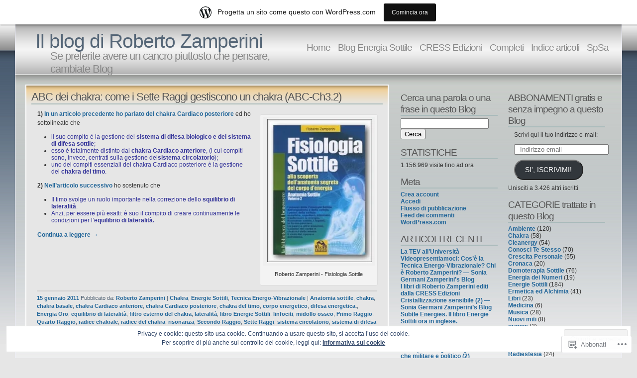

--- FILE ---
content_type: text/html; charset=UTF-8
request_url: https://zaro41.wordpress.com/tag/difesa-energetica/
body_size: 27410
content:
<!DOCTYPE html PUBLIC "-//W3C//DTD XHTML 1.1//EN" "http://www.w3.org/TR/xhtml11/DTD/xhtml11.dtd">
<html xmlns="http://www.w3.org/1999/xhtml" lang="it-IT">
<head>
<meta http-equiv="Content-Type" content="text/html; charset=UTF-8" />
<title>difesa energetica. &laquo; Il blog di Roberto Zamperini</title>
<link rel="stylesheet" href="https://s0.wp.com/wp-content/themes/pub/andreas04/style.css?m=1741693321i" type="text/css" media="screen" />
<link rel="pingback" href="https://zaro41.wordpress.com/xmlrpc.php" />
<meta name='robots' content='max-image-preview:large' />
<link rel='dns-prefetch' href='//s0.wp.com' />
<link rel='dns-prefetch' href='//af.pubmine.com' />
<link rel="alternate" type="application/rss+xml" title="Il blog di Roberto Zamperini &raquo; Feed" href="https://zaro41.wordpress.com/feed/" />
<link rel="alternate" type="application/rss+xml" title="Il blog di Roberto Zamperini &raquo; Feed dei commenti" href="https://zaro41.wordpress.com/comments/feed/" />
<link rel="alternate" type="application/rss+xml" title="Il blog di Roberto Zamperini &raquo; difesa energetica. Feed del tag" href="https://zaro41.wordpress.com/tag/difesa-energetica/feed/" />
	<script type="text/javascript">
		/* <![CDATA[ */
		function addLoadEvent(func) {
			var oldonload = window.onload;
			if (typeof window.onload != 'function') {
				window.onload = func;
			} else {
				window.onload = function () {
					oldonload();
					func();
				}
			}
		}
		/* ]]> */
	</script>
	<link crossorigin='anonymous' rel='stylesheet' id='all-css-0-1' href='/_static/??/wp-content/mu-plugins/widgets/eu-cookie-law/templates/style.css,/wp-content/blog-plugins/marketing-bar/css/marketing-bar.css?m=1761640963j&cssminify=yes' type='text/css' media='all' />
<style id='wp-emoji-styles-inline-css'>

	img.wp-smiley, img.emoji {
		display: inline !important;
		border: none !important;
		box-shadow: none !important;
		height: 1em !important;
		width: 1em !important;
		margin: 0 0.07em !important;
		vertical-align: -0.1em !important;
		background: none !important;
		padding: 0 !important;
	}
/*# sourceURL=wp-emoji-styles-inline-css */
</style>
<link crossorigin='anonymous' rel='stylesheet' id='all-css-2-1' href='/wp-content/plugins/gutenberg-core/v22.4.2/build/styles/block-library/style.min.css?m=1769608164i&cssminify=yes' type='text/css' media='all' />
<style id='wp-block-library-inline-css'>
.has-text-align-justify {
	text-align:justify;
}
.has-text-align-justify{text-align:justify;}

/*# sourceURL=wp-block-library-inline-css */
</style>
<style id='classic-theme-styles-inline-css'>
.wp-block-button__link{background-color:#32373c;border-radius:9999px;box-shadow:none;color:#fff;font-size:1.125em;padding:calc(.667em + 2px) calc(1.333em + 2px);text-decoration:none}.wp-block-file__button{background:#32373c;color:#fff}.wp-block-accordion-heading{margin:0}.wp-block-accordion-heading__toggle{background-color:inherit!important;color:inherit!important}.wp-block-accordion-heading__toggle:not(:focus-visible){outline:none}.wp-block-accordion-heading__toggle:focus,.wp-block-accordion-heading__toggle:hover{background-color:inherit!important;border:none;box-shadow:none;color:inherit;padding:var(--wp--preset--spacing--20,1em) 0;text-decoration:none}.wp-block-accordion-heading__toggle:focus-visible{outline:auto;outline-offset:0}
/*# sourceURL=/wp-content/plugins/gutenberg-core/v22.4.2/build/styles/block-library/classic.min.css */
</style>
<style id='global-styles-inline-css'>
:root{--wp--preset--aspect-ratio--square: 1;--wp--preset--aspect-ratio--4-3: 4/3;--wp--preset--aspect-ratio--3-4: 3/4;--wp--preset--aspect-ratio--3-2: 3/2;--wp--preset--aspect-ratio--2-3: 2/3;--wp--preset--aspect-ratio--16-9: 16/9;--wp--preset--aspect-ratio--9-16: 9/16;--wp--preset--color--black: #000000;--wp--preset--color--cyan-bluish-gray: #abb8c3;--wp--preset--color--white: #ffffff;--wp--preset--color--pale-pink: #f78da7;--wp--preset--color--vivid-red: #cf2e2e;--wp--preset--color--luminous-vivid-orange: #ff6900;--wp--preset--color--luminous-vivid-amber: #fcb900;--wp--preset--color--light-green-cyan: #7bdcb5;--wp--preset--color--vivid-green-cyan: #00d084;--wp--preset--color--pale-cyan-blue: #8ed1fc;--wp--preset--color--vivid-cyan-blue: #0693e3;--wp--preset--color--vivid-purple: #9b51e0;--wp--preset--gradient--vivid-cyan-blue-to-vivid-purple: linear-gradient(135deg,rgb(6,147,227) 0%,rgb(155,81,224) 100%);--wp--preset--gradient--light-green-cyan-to-vivid-green-cyan: linear-gradient(135deg,rgb(122,220,180) 0%,rgb(0,208,130) 100%);--wp--preset--gradient--luminous-vivid-amber-to-luminous-vivid-orange: linear-gradient(135deg,rgb(252,185,0) 0%,rgb(255,105,0) 100%);--wp--preset--gradient--luminous-vivid-orange-to-vivid-red: linear-gradient(135deg,rgb(255,105,0) 0%,rgb(207,46,46) 100%);--wp--preset--gradient--very-light-gray-to-cyan-bluish-gray: linear-gradient(135deg,rgb(238,238,238) 0%,rgb(169,184,195) 100%);--wp--preset--gradient--cool-to-warm-spectrum: linear-gradient(135deg,rgb(74,234,220) 0%,rgb(151,120,209) 20%,rgb(207,42,186) 40%,rgb(238,44,130) 60%,rgb(251,105,98) 80%,rgb(254,248,76) 100%);--wp--preset--gradient--blush-light-purple: linear-gradient(135deg,rgb(255,206,236) 0%,rgb(152,150,240) 100%);--wp--preset--gradient--blush-bordeaux: linear-gradient(135deg,rgb(254,205,165) 0%,rgb(254,45,45) 50%,rgb(107,0,62) 100%);--wp--preset--gradient--luminous-dusk: linear-gradient(135deg,rgb(255,203,112) 0%,rgb(199,81,192) 50%,rgb(65,88,208) 100%);--wp--preset--gradient--pale-ocean: linear-gradient(135deg,rgb(255,245,203) 0%,rgb(182,227,212) 50%,rgb(51,167,181) 100%);--wp--preset--gradient--electric-grass: linear-gradient(135deg,rgb(202,248,128) 0%,rgb(113,206,126) 100%);--wp--preset--gradient--midnight: linear-gradient(135deg,rgb(2,3,129) 0%,rgb(40,116,252) 100%);--wp--preset--font-size--small: 13px;--wp--preset--font-size--medium: 20px;--wp--preset--font-size--large: 36px;--wp--preset--font-size--x-large: 42px;--wp--preset--font-family--albert-sans: 'Albert Sans', sans-serif;--wp--preset--font-family--alegreya: Alegreya, serif;--wp--preset--font-family--arvo: Arvo, serif;--wp--preset--font-family--bodoni-moda: 'Bodoni Moda', serif;--wp--preset--font-family--bricolage-grotesque: 'Bricolage Grotesque', sans-serif;--wp--preset--font-family--cabin: Cabin, sans-serif;--wp--preset--font-family--chivo: Chivo, sans-serif;--wp--preset--font-family--commissioner: Commissioner, sans-serif;--wp--preset--font-family--cormorant: Cormorant, serif;--wp--preset--font-family--courier-prime: 'Courier Prime', monospace;--wp--preset--font-family--crimson-pro: 'Crimson Pro', serif;--wp--preset--font-family--dm-mono: 'DM Mono', monospace;--wp--preset--font-family--dm-sans: 'DM Sans', sans-serif;--wp--preset--font-family--dm-serif-display: 'DM Serif Display', serif;--wp--preset--font-family--domine: Domine, serif;--wp--preset--font-family--eb-garamond: 'EB Garamond', serif;--wp--preset--font-family--epilogue: Epilogue, sans-serif;--wp--preset--font-family--fahkwang: Fahkwang, sans-serif;--wp--preset--font-family--figtree: Figtree, sans-serif;--wp--preset--font-family--fira-sans: 'Fira Sans', sans-serif;--wp--preset--font-family--fjalla-one: 'Fjalla One', sans-serif;--wp--preset--font-family--fraunces: Fraunces, serif;--wp--preset--font-family--gabarito: Gabarito, system-ui;--wp--preset--font-family--ibm-plex-mono: 'IBM Plex Mono', monospace;--wp--preset--font-family--ibm-plex-sans: 'IBM Plex Sans', sans-serif;--wp--preset--font-family--ibarra-real-nova: 'Ibarra Real Nova', serif;--wp--preset--font-family--instrument-serif: 'Instrument Serif', serif;--wp--preset--font-family--inter: Inter, sans-serif;--wp--preset--font-family--josefin-sans: 'Josefin Sans', sans-serif;--wp--preset--font-family--jost: Jost, sans-serif;--wp--preset--font-family--libre-baskerville: 'Libre Baskerville', serif;--wp--preset--font-family--libre-franklin: 'Libre Franklin', sans-serif;--wp--preset--font-family--literata: Literata, serif;--wp--preset--font-family--lora: Lora, serif;--wp--preset--font-family--merriweather: Merriweather, serif;--wp--preset--font-family--montserrat: Montserrat, sans-serif;--wp--preset--font-family--newsreader: Newsreader, serif;--wp--preset--font-family--noto-sans-mono: 'Noto Sans Mono', sans-serif;--wp--preset--font-family--nunito: Nunito, sans-serif;--wp--preset--font-family--open-sans: 'Open Sans', sans-serif;--wp--preset--font-family--overpass: Overpass, sans-serif;--wp--preset--font-family--pt-serif: 'PT Serif', serif;--wp--preset--font-family--petrona: Petrona, serif;--wp--preset--font-family--piazzolla: Piazzolla, serif;--wp--preset--font-family--playfair-display: 'Playfair Display', serif;--wp--preset--font-family--plus-jakarta-sans: 'Plus Jakarta Sans', sans-serif;--wp--preset--font-family--poppins: Poppins, sans-serif;--wp--preset--font-family--raleway: Raleway, sans-serif;--wp--preset--font-family--roboto: Roboto, sans-serif;--wp--preset--font-family--roboto-slab: 'Roboto Slab', serif;--wp--preset--font-family--rubik: Rubik, sans-serif;--wp--preset--font-family--rufina: Rufina, serif;--wp--preset--font-family--sora: Sora, sans-serif;--wp--preset--font-family--source-sans-3: 'Source Sans 3', sans-serif;--wp--preset--font-family--source-serif-4: 'Source Serif 4', serif;--wp--preset--font-family--space-mono: 'Space Mono', monospace;--wp--preset--font-family--syne: Syne, sans-serif;--wp--preset--font-family--texturina: Texturina, serif;--wp--preset--font-family--urbanist: Urbanist, sans-serif;--wp--preset--font-family--work-sans: 'Work Sans', sans-serif;--wp--preset--spacing--20: 0.44rem;--wp--preset--spacing--30: 0.67rem;--wp--preset--spacing--40: 1rem;--wp--preset--spacing--50: 1.5rem;--wp--preset--spacing--60: 2.25rem;--wp--preset--spacing--70: 3.38rem;--wp--preset--spacing--80: 5.06rem;--wp--preset--shadow--natural: 6px 6px 9px rgba(0, 0, 0, 0.2);--wp--preset--shadow--deep: 12px 12px 50px rgba(0, 0, 0, 0.4);--wp--preset--shadow--sharp: 6px 6px 0px rgba(0, 0, 0, 0.2);--wp--preset--shadow--outlined: 6px 6px 0px -3px rgb(255, 255, 255), 6px 6px rgb(0, 0, 0);--wp--preset--shadow--crisp: 6px 6px 0px rgb(0, 0, 0);}:where(body) { margin: 0; }:where(.is-layout-flex){gap: 0.5em;}:where(.is-layout-grid){gap: 0.5em;}body .is-layout-flex{display: flex;}.is-layout-flex{flex-wrap: wrap;align-items: center;}.is-layout-flex > :is(*, div){margin: 0;}body .is-layout-grid{display: grid;}.is-layout-grid > :is(*, div){margin: 0;}body{padding-top: 0px;padding-right: 0px;padding-bottom: 0px;padding-left: 0px;}:root :where(.wp-element-button, .wp-block-button__link){background-color: #32373c;border-width: 0;color: #fff;font-family: inherit;font-size: inherit;font-style: inherit;font-weight: inherit;letter-spacing: inherit;line-height: inherit;padding-top: calc(0.667em + 2px);padding-right: calc(1.333em + 2px);padding-bottom: calc(0.667em + 2px);padding-left: calc(1.333em + 2px);text-decoration: none;text-transform: inherit;}.has-black-color{color: var(--wp--preset--color--black) !important;}.has-cyan-bluish-gray-color{color: var(--wp--preset--color--cyan-bluish-gray) !important;}.has-white-color{color: var(--wp--preset--color--white) !important;}.has-pale-pink-color{color: var(--wp--preset--color--pale-pink) !important;}.has-vivid-red-color{color: var(--wp--preset--color--vivid-red) !important;}.has-luminous-vivid-orange-color{color: var(--wp--preset--color--luminous-vivid-orange) !important;}.has-luminous-vivid-amber-color{color: var(--wp--preset--color--luminous-vivid-amber) !important;}.has-light-green-cyan-color{color: var(--wp--preset--color--light-green-cyan) !important;}.has-vivid-green-cyan-color{color: var(--wp--preset--color--vivid-green-cyan) !important;}.has-pale-cyan-blue-color{color: var(--wp--preset--color--pale-cyan-blue) !important;}.has-vivid-cyan-blue-color{color: var(--wp--preset--color--vivid-cyan-blue) !important;}.has-vivid-purple-color{color: var(--wp--preset--color--vivid-purple) !important;}.has-black-background-color{background-color: var(--wp--preset--color--black) !important;}.has-cyan-bluish-gray-background-color{background-color: var(--wp--preset--color--cyan-bluish-gray) !important;}.has-white-background-color{background-color: var(--wp--preset--color--white) !important;}.has-pale-pink-background-color{background-color: var(--wp--preset--color--pale-pink) !important;}.has-vivid-red-background-color{background-color: var(--wp--preset--color--vivid-red) !important;}.has-luminous-vivid-orange-background-color{background-color: var(--wp--preset--color--luminous-vivid-orange) !important;}.has-luminous-vivid-amber-background-color{background-color: var(--wp--preset--color--luminous-vivid-amber) !important;}.has-light-green-cyan-background-color{background-color: var(--wp--preset--color--light-green-cyan) !important;}.has-vivid-green-cyan-background-color{background-color: var(--wp--preset--color--vivid-green-cyan) !important;}.has-pale-cyan-blue-background-color{background-color: var(--wp--preset--color--pale-cyan-blue) !important;}.has-vivid-cyan-blue-background-color{background-color: var(--wp--preset--color--vivid-cyan-blue) !important;}.has-vivid-purple-background-color{background-color: var(--wp--preset--color--vivid-purple) !important;}.has-black-border-color{border-color: var(--wp--preset--color--black) !important;}.has-cyan-bluish-gray-border-color{border-color: var(--wp--preset--color--cyan-bluish-gray) !important;}.has-white-border-color{border-color: var(--wp--preset--color--white) !important;}.has-pale-pink-border-color{border-color: var(--wp--preset--color--pale-pink) !important;}.has-vivid-red-border-color{border-color: var(--wp--preset--color--vivid-red) !important;}.has-luminous-vivid-orange-border-color{border-color: var(--wp--preset--color--luminous-vivid-orange) !important;}.has-luminous-vivid-amber-border-color{border-color: var(--wp--preset--color--luminous-vivid-amber) !important;}.has-light-green-cyan-border-color{border-color: var(--wp--preset--color--light-green-cyan) !important;}.has-vivid-green-cyan-border-color{border-color: var(--wp--preset--color--vivid-green-cyan) !important;}.has-pale-cyan-blue-border-color{border-color: var(--wp--preset--color--pale-cyan-blue) !important;}.has-vivid-cyan-blue-border-color{border-color: var(--wp--preset--color--vivid-cyan-blue) !important;}.has-vivid-purple-border-color{border-color: var(--wp--preset--color--vivid-purple) !important;}.has-vivid-cyan-blue-to-vivid-purple-gradient-background{background: var(--wp--preset--gradient--vivid-cyan-blue-to-vivid-purple) !important;}.has-light-green-cyan-to-vivid-green-cyan-gradient-background{background: var(--wp--preset--gradient--light-green-cyan-to-vivid-green-cyan) !important;}.has-luminous-vivid-amber-to-luminous-vivid-orange-gradient-background{background: var(--wp--preset--gradient--luminous-vivid-amber-to-luminous-vivid-orange) !important;}.has-luminous-vivid-orange-to-vivid-red-gradient-background{background: var(--wp--preset--gradient--luminous-vivid-orange-to-vivid-red) !important;}.has-very-light-gray-to-cyan-bluish-gray-gradient-background{background: var(--wp--preset--gradient--very-light-gray-to-cyan-bluish-gray) !important;}.has-cool-to-warm-spectrum-gradient-background{background: var(--wp--preset--gradient--cool-to-warm-spectrum) !important;}.has-blush-light-purple-gradient-background{background: var(--wp--preset--gradient--blush-light-purple) !important;}.has-blush-bordeaux-gradient-background{background: var(--wp--preset--gradient--blush-bordeaux) !important;}.has-luminous-dusk-gradient-background{background: var(--wp--preset--gradient--luminous-dusk) !important;}.has-pale-ocean-gradient-background{background: var(--wp--preset--gradient--pale-ocean) !important;}.has-electric-grass-gradient-background{background: var(--wp--preset--gradient--electric-grass) !important;}.has-midnight-gradient-background{background: var(--wp--preset--gradient--midnight) !important;}.has-small-font-size{font-size: var(--wp--preset--font-size--small) !important;}.has-medium-font-size{font-size: var(--wp--preset--font-size--medium) !important;}.has-large-font-size{font-size: var(--wp--preset--font-size--large) !important;}.has-x-large-font-size{font-size: var(--wp--preset--font-size--x-large) !important;}.has-albert-sans-font-family{font-family: var(--wp--preset--font-family--albert-sans) !important;}.has-alegreya-font-family{font-family: var(--wp--preset--font-family--alegreya) !important;}.has-arvo-font-family{font-family: var(--wp--preset--font-family--arvo) !important;}.has-bodoni-moda-font-family{font-family: var(--wp--preset--font-family--bodoni-moda) !important;}.has-bricolage-grotesque-font-family{font-family: var(--wp--preset--font-family--bricolage-grotesque) !important;}.has-cabin-font-family{font-family: var(--wp--preset--font-family--cabin) !important;}.has-chivo-font-family{font-family: var(--wp--preset--font-family--chivo) !important;}.has-commissioner-font-family{font-family: var(--wp--preset--font-family--commissioner) !important;}.has-cormorant-font-family{font-family: var(--wp--preset--font-family--cormorant) !important;}.has-courier-prime-font-family{font-family: var(--wp--preset--font-family--courier-prime) !important;}.has-crimson-pro-font-family{font-family: var(--wp--preset--font-family--crimson-pro) !important;}.has-dm-mono-font-family{font-family: var(--wp--preset--font-family--dm-mono) !important;}.has-dm-sans-font-family{font-family: var(--wp--preset--font-family--dm-sans) !important;}.has-dm-serif-display-font-family{font-family: var(--wp--preset--font-family--dm-serif-display) !important;}.has-domine-font-family{font-family: var(--wp--preset--font-family--domine) !important;}.has-eb-garamond-font-family{font-family: var(--wp--preset--font-family--eb-garamond) !important;}.has-epilogue-font-family{font-family: var(--wp--preset--font-family--epilogue) !important;}.has-fahkwang-font-family{font-family: var(--wp--preset--font-family--fahkwang) !important;}.has-figtree-font-family{font-family: var(--wp--preset--font-family--figtree) !important;}.has-fira-sans-font-family{font-family: var(--wp--preset--font-family--fira-sans) !important;}.has-fjalla-one-font-family{font-family: var(--wp--preset--font-family--fjalla-one) !important;}.has-fraunces-font-family{font-family: var(--wp--preset--font-family--fraunces) !important;}.has-gabarito-font-family{font-family: var(--wp--preset--font-family--gabarito) !important;}.has-ibm-plex-mono-font-family{font-family: var(--wp--preset--font-family--ibm-plex-mono) !important;}.has-ibm-plex-sans-font-family{font-family: var(--wp--preset--font-family--ibm-plex-sans) !important;}.has-ibarra-real-nova-font-family{font-family: var(--wp--preset--font-family--ibarra-real-nova) !important;}.has-instrument-serif-font-family{font-family: var(--wp--preset--font-family--instrument-serif) !important;}.has-inter-font-family{font-family: var(--wp--preset--font-family--inter) !important;}.has-josefin-sans-font-family{font-family: var(--wp--preset--font-family--josefin-sans) !important;}.has-jost-font-family{font-family: var(--wp--preset--font-family--jost) !important;}.has-libre-baskerville-font-family{font-family: var(--wp--preset--font-family--libre-baskerville) !important;}.has-libre-franklin-font-family{font-family: var(--wp--preset--font-family--libre-franklin) !important;}.has-literata-font-family{font-family: var(--wp--preset--font-family--literata) !important;}.has-lora-font-family{font-family: var(--wp--preset--font-family--lora) !important;}.has-merriweather-font-family{font-family: var(--wp--preset--font-family--merriweather) !important;}.has-montserrat-font-family{font-family: var(--wp--preset--font-family--montserrat) !important;}.has-newsreader-font-family{font-family: var(--wp--preset--font-family--newsreader) !important;}.has-noto-sans-mono-font-family{font-family: var(--wp--preset--font-family--noto-sans-mono) !important;}.has-nunito-font-family{font-family: var(--wp--preset--font-family--nunito) !important;}.has-open-sans-font-family{font-family: var(--wp--preset--font-family--open-sans) !important;}.has-overpass-font-family{font-family: var(--wp--preset--font-family--overpass) !important;}.has-pt-serif-font-family{font-family: var(--wp--preset--font-family--pt-serif) !important;}.has-petrona-font-family{font-family: var(--wp--preset--font-family--petrona) !important;}.has-piazzolla-font-family{font-family: var(--wp--preset--font-family--piazzolla) !important;}.has-playfair-display-font-family{font-family: var(--wp--preset--font-family--playfair-display) !important;}.has-plus-jakarta-sans-font-family{font-family: var(--wp--preset--font-family--plus-jakarta-sans) !important;}.has-poppins-font-family{font-family: var(--wp--preset--font-family--poppins) !important;}.has-raleway-font-family{font-family: var(--wp--preset--font-family--raleway) !important;}.has-roboto-font-family{font-family: var(--wp--preset--font-family--roboto) !important;}.has-roboto-slab-font-family{font-family: var(--wp--preset--font-family--roboto-slab) !important;}.has-rubik-font-family{font-family: var(--wp--preset--font-family--rubik) !important;}.has-rufina-font-family{font-family: var(--wp--preset--font-family--rufina) !important;}.has-sora-font-family{font-family: var(--wp--preset--font-family--sora) !important;}.has-source-sans-3-font-family{font-family: var(--wp--preset--font-family--source-sans-3) !important;}.has-source-serif-4-font-family{font-family: var(--wp--preset--font-family--source-serif-4) !important;}.has-space-mono-font-family{font-family: var(--wp--preset--font-family--space-mono) !important;}.has-syne-font-family{font-family: var(--wp--preset--font-family--syne) !important;}.has-texturina-font-family{font-family: var(--wp--preset--font-family--texturina) !important;}.has-urbanist-font-family{font-family: var(--wp--preset--font-family--urbanist) !important;}.has-work-sans-font-family{font-family: var(--wp--preset--font-family--work-sans) !important;}
/*# sourceURL=global-styles-inline-css */
</style>

<link crossorigin='anonymous' rel='stylesheet' id='all-css-4-1' href='/_static/??-eJx9kEsOwjAMRC+EE6UgKAvEWdrUhEB+il0Kt8dF4rfpxhpb8zyy9VTA5sSYWJcwOp9I29yHbK+kG2VaZYB8LAGh4k1t9OCJPw4gfgRUlmilfxbFEb67Kso8lo5nR8TBdxgwim0Jm/zgkAWntwbG+zJSJAb6vlQkAqnRjxH4LFm0xFWUW5xI90r7tkuQwwzygY59Tn8NnELn64we48FsW9Oum2a/uzwBl9eFkw==&cssminify=yes' type='text/css' media='all' />
<link crossorigin='anonymous' rel='stylesheet' id='print-css-5-1' href='/wp-content/mu-plugins/global-print/global-print.css?m=1465851035i&cssminify=yes' type='text/css' media='print' />
<style id='jetpack-global-styles-frontend-style-inline-css'>
:root { --font-headings: unset; --font-base: unset; --font-headings-default: -apple-system,BlinkMacSystemFont,"Segoe UI",Roboto,Oxygen-Sans,Ubuntu,Cantarell,"Helvetica Neue",sans-serif; --font-base-default: -apple-system,BlinkMacSystemFont,"Segoe UI",Roboto,Oxygen-Sans,Ubuntu,Cantarell,"Helvetica Neue",sans-serif;}
/*# sourceURL=jetpack-global-styles-frontend-style-inline-css */
</style>
<link crossorigin='anonymous' rel='stylesheet' id='all-css-8-1' href='/wp-content/themes/h4/global.css?m=1420737423i&cssminify=yes' type='text/css' media='all' />
<script type="text/javascript" id="wpcom-actionbar-placeholder-js-extra">
/* <![CDATA[ */
var actionbardata = {"siteID":"12697026","postID":"0","siteURL":"https://zaro41.wordpress.com","xhrURL":"https://zaro41.wordpress.com/wp-admin/admin-ajax.php","nonce":"b9bce9586f","isLoggedIn":"","statusMessage":"","subsEmailDefault":"instantly","proxyScriptUrl":"https://s0.wp.com/wp-content/js/wpcom-proxy-request.js?m=1513050504i&amp;ver=20211021","i18n":{"followedText":"I nuovi articoli del sito saranno visibili sul tuo \u003Ca href=\"https://wordpress.com/reader\"\u003EReader\u003C/a\u003E","foldBar":"Riduci la barra","unfoldBar":"Espandi la barra","shortLinkCopied":"Shortlink copiato negli appunti."}};
//# sourceURL=wpcom-actionbar-placeholder-js-extra
/* ]]> */
</script>
<script type="text/javascript" id="jetpack-mu-wpcom-settings-js-before">
/* <![CDATA[ */
var JETPACK_MU_WPCOM_SETTINGS = {"assetsUrl":"https://s0.wp.com/wp-content/mu-plugins/jetpack-mu-wpcom-plugin/sun/jetpack_vendor/automattic/jetpack-mu-wpcom/src/build/"};
//# sourceURL=jetpack-mu-wpcom-settings-js-before
/* ]]> */
</script>
<script crossorigin='anonymous' type='text/javascript'  src='/_static/??/wp-content/js/rlt-proxy.js,/wp-content/blog-plugins/wordads-classes/js/cmp/v2/cmp-non-gdpr.js?m=1720530689j'></script>
<script type="text/javascript" id="rlt-proxy-js-after">
/* <![CDATA[ */
	rltInitialize( {"token":null,"iframeOrigins":["https:\/\/widgets.wp.com"]} );
//# sourceURL=rlt-proxy-js-after
/* ]]> */
</script>
<link rel="EditURI" type="application/rsd+xml" title="RSD" href="https://zaro41.wordpress.com/xmlrpc.php?rsd" />
<meta name="generator" content="WordPress.com" />

<!-- Jetpack Open Graph Tags -->
<meta property="og:type" content="website" />
<meta property="og:title" content="difesa energetica. &#8211; Il blog di Roberto Zamperini" />
<meta property="og:url" content="https://zaro41.wordpress.com/tag/difesa-energetica/" />
<meta property="og:site_name" content="Il blog di Roberto Zamperini" />
<meta property="og:image" content="https://s0.wp.com/i/blank.jpg?m=1383295312i" />
<meta property="og:image:width" content="200" />
<meta property="og:image:height" content="200" />
<meta property="og:image:alt" content="" />
<meta property="og:locale" content="it_IT" />
<meta property="fb:app_id" content="249643311490" />

<!-- End Jetpack Open Graph Tags -->
<link rel="shortcut icon" type="image/x-icon" href="https://s0.wp.com/i/favicon.ico?m=1713425267i" sizes="16x16 24x24 32x32 48x48" />
<link rel="icon" type="image/x-icon" href="https://s0.wp.com/i/favicon.ico?m=1713425267i" sizes="16x16 24x24 32x32 48x48" />
<link rel="apple-touch-icon" href="https://s0.wp.com/i/webclip.png?m=1713868326i" />
<link rel='openid.server' href='https://zaro41.wordpress.com/?openidserver=1' />
<link rel='openid.delegate' href='https://zaro41.wordpress.com/' />
<link rel="search" type="application/opensearchdescription+xml" href="https://zaro41.wordpress.com/osd.xml" title="Il blog di Roberto Zamperini" />
<link rel="search" type="application/opensearchdescription+xml" href="https://s1.wp.com/opensearch.xml" title="WordPress.com" />
<style type="text/css">.recentcomments a{display:inline !important;padding:0 !important;margin:0 !important;}</style>		<style type="text/css">
			.recentcomments a {
				display: inline !important;
				padding: 0 !important;
				margin: 0 !important;
			}

			table.recentcommentsavatartop img.avatar, table.recentcommentsavatarend img.avatar {
				border: 0px;
				margin: 0;
			}

			table.recentcommentsavatartop a, table.recentcommentsavatarend a {
				border: 0px !important;
				background-color: transparent !important;
			}

			td.recentcommentsavatarend, td.recentcommentsavatartop {
				padding: 0px 0px 1px 0px;
				margin: 0px;
			}

			td.recentcommentstextend {
				border: none !important;
				padding: 0px 0px 2px 10px;
			}

			.rtl td.recentcommentstextend {
				padding: 0px 10px 2px 0px;
			}

			td.recentcommentstexttop {
				border: none;
				padding: 0px 0px 0px 10px;
			}

			.rtl td.recentcommentstexttop {
				padding: 0px 10px 0px 0px;
			}
		</style>
		<meta name="description" content="Post su difesa energetica. scritto da Roberto Zamperini" />
<script type="text/javascript">
/* <![CDATA[ */
var wa_client = {}; wa_client.cmd = []; wa_client.config = { 'blog_id': 12697026, 'blog_language': 'it', 'is_wordads': false, 'hosting_type': 0, 'afp_account_id': null, 'afp_host_id': 5038568878849053, 'theme': 'pub/andreas04', '_': { 'title': 'Pubblicità', 'privacy_settings': 'Impostazioni sulla privacy' }, 'formats': [ 'belowpost', 'bottom_sticky', 'sidebar_sticky_right', 'sidebar', 'gutenberg_rectangle', 'gutenberg_leaderboard', 'gutenberg_mobile_leaderboard', 'gutenberg_skyscraper' ] };
/* ]]> */
</script>
		<script type="text/javascript">

			window.doNotSellCallback = function() {

				var linkElements = [
					'a[href="https://wordpress.com/?ref=footer_blog"]',
					'a[href="https://wordpress.com/?ref=footer_website"]',
					'a[href="https://wordpress.com/?ref=vertical_footer"]',
					'a[href^="https://wordpress.com/?ref=footer_segment_"]',
				].join(',');

				var dnsLink = document.createElement( 'a' );
				dnsLink.href = 'https://wordpress.com/it/advertising-program-optout/';
				dnsLink.classList.add( 'do-not-sell-link' );
				dnsLink.rel = 'nofollow';
				dnsLink.style.marginLeft = '0.5em';
				dnsLink.textContent = 'Non vendere o condividere le mie informazioni personali';

				var creditLinks = document.querySelectorAll( linkElements );

				if ( 0 === creditLinks.length ) {
					return false;
				}

				Array.prototype.forEach.call( creditLinks, function( el ) {
					el.insertAdjacentElement( 'afterend', dnsLink );
				});

				return true;
			};

		</script>
		<script type="text/javascript">
	window.google_analytics_uacct = "UA-52447-2";
</script>

<script type="text/javascript">
	var _gaq = _gaq || [];
	_gaq.push(['_setAccount', 'UA-52447-2']);
	_gaq.push(['_gat._anonymizeIp']);
	_gaq.push(['_setDomainName', 'wordpress.com']);
	_gaq.push(['_initData']);
	_gaq.push(['_trackPageview']);

	(function() {
		var ga = document.createElement('script'); ga.type = 'text/javascript'; ga.async = true;
		ga.src = ('https:' == document.location.protocol ? 'https://ssl' : 'http://www') + '.google-analytics.com/ga.js';
		(document.getElementsByTagName('head')[0] || document.getElementsByTagName('body')[0]).appendChild(ga);
	})();
</script>
<link crossorigin='anonymous' rel='stylesheet' id='all-css-0-4' href='/_static/??-eJydjtsKwkAMRH/INtQL6oP4KdKmoaTd3YQmy+LfW/ECvqlvc4bhMFC0QklOySHmSkMeOBmM5Nri9GSwnODCCaELgpOBFVaaazRbwdeCKH0OZIDtLNkovDev4kff41Dm0C/YGc6szrJsP6iOnP48WrgfyA1ctFKxJZlfA91t53hq9rvN8dBsm/V4A009eyk=&cssminify=yes' type='text/css' media='all' />

</head>

<body class="archive tag tag-difesa-energetica tag-49463219 wp-theme-pubandreas04 customizer-styles-applied jetpack-reblog-enabled has-marketing-bar has-marketing-bar-theme-andreas04">
  <div id="container">

<div id="sitetitle">
<h1><a href="https://zaro41.wordpress.com/" rel="home">Il blog di Roberto Zamperini</a></h1>
<h2>Se preferite avere un cancro piuttosto che pensare, cambiate Blog</h2>
</div>

<div id="menu">
	<ul>
	<li><a href="https://zaro41.wordpress.com/">Home</a></li>
	<li class="page_item page-item-918"><a href="https://zaro41.wordpress.com/comunicazioni/">Blog Energia Sottile</a></li>
<li class="page_item page-item-8820"><a href="https://zaro41.wordpress.com/cress-edizioni/">CRESS Edizioni</a></li>
<li class="page_item page-item-1780"><a href="https://zaro41.wordpress.com/completi/">Completi</a></li>
<li class="page_item page-item-4174"><a href="https://zaro41.wordpress.com/indice-di-tutti-gli-articoli/">Indice articoli</a></li>
<li class="page_item page-item-1758"><a href="https://zaro41.wordpress.com/spazio-sacro/">SpSa</a></li>
</ul>
</div>

    <div id="content">

      <div id="left">

        
          
              <div id="post-4321" class="entry post-4321 post type-post status-publish format-standard hentry category-chakra-2 category-energie-sottili category-tecnica-energo-vibrazionale-2 tag-anatomia-sottile tag-chakra tag-chakra-basale tag-chakra-cardiaco-anteriore tag-chakra-cardiaco-posteriore tag-chakra-del-timo tag-corpo-energetico tag-difesa-energetica tag-energia-oro tag-equilibrio-di-lateralita tag-filtro-esterno-del-chakra tag-lateralita tag-libro-energie-sottili tag-linfociti tag-midollo-osseo tag-primo-raggio tag-quarto-raggio tag-radice-chakrale tag-radice-del-chakra tag-risonanza tag-secondo-raggio tag-sette-raggi tag-sistema-circolatorio tag-sistema-di-difesa-sottile tag-squilibrio-di-lateralita tag-timo tag-tiroide">

                <h2><a href="https://zaro41.wordpress.com/2011/01/15/abc-dei-chakra-come-i-sette-raggi-gestiscono-un-chakra-abc-ch3-2/">ABC dei chakra: come i Sette Raggi gestiscono un chakra&nbsp;(ABC-Ch3.2)</a></h2>

                <div data-shortcode="caption" id="attachment_4331" style="width: 235px" class="wp-caption alignright"><a href="https://zaro41.wordpress.com/wp-content/uploads/2011/01/fisiologia-sottile.jpg"><img aria-describedby="caption-attachment-4331" data-attachment-id="4331" data-permalink="https://zaro41.wordpress.com/2011/01/15/abc-dei-chakra-come-i-sette-raggi-gestiscono-un-chakra-abc-ch3-2/fisiologia-sottile/" data-orig-file="https://zaro41.wordpress.com/wp-content/uploads/2011/01/fisiologia-sottile.jpg" data-orig-size="254,338" data-comments-opened="1" data-image-meta="{&quot;aperture&quot;:&quot;0&quot;,&quot;credit&quot;:&quot;&quot;,&quot;camera&quot;:&quot;&quot;,&quot;caption&quot;:&quot;&quot;,&quot;created_timestamp&quot;:&quot;0&quot;,&quot;copyright&quot;:&quot;&quot;,&quot;focal_length&quot;:&quot;0&quot;,&quot;iso&quot;:&quot;0&quot;,&quot;shutter_speed&quot;:&quot;0&quot;,&quot;title&quot;:&quot;&quot;}" data-image-title="Fisiologia Sottile" data-image-description="" data-image-caption="" data-medium-file="https://zaro41.wordpress.com/wp-content/uploads/2011/01/fisiologia-sottile.jpg?w=225" data-large-file="https://zaro41.wordpress.com/wp-content/uploads/2011/01/fisiologia-sottile.jpg?w=254" class="size-medium wp-image-4331 " title="Fisiologia Sottile" src="https://zaro41.wordpress.com/wp-content/uploads/2011/01/fisiologia-sottile.jpg?w=225&#038;h=300" alt="" width="225" height="300" srcset="https://zaro41.wordpress.com/wp-content/uploads/2011/01/fisiologia-sottile.jpg?w=225 225w, https://zaro41.wordpress.com/wp-content/uploads/2011/01/fisiologia-sottile.jpg?w=113 113w, https://zaro41.wordpress.com/wp-content/uploads/2011/01/fisiologia-sottile.jpg 254w" sizes="(max-width: 225px) 100vw, 225px" /></a><p id="caption-attachment-4331" class="wp-caption-text">Roberto Zamperini - Fisiologia Sottile</p></div>
<p><strong>1)</strong> <a href="https://zaro41.wordpress.com/2011/01/11/abc-dei-chakra-il-chakra-cardiaco-posteriore-abc-ch2/">In un articolo precedente ho parlato del <strong>chakra Cardiaco posteriore</strong></a><strong> </strong>ed ho sottolineato che</p>
<ul>
<li><span style="color:#333399;">il suo compito è la gestione del <strong>sistema di difesa biologico e del sistema di difesa sottile</strong>;</span></li>
<li><span style="color:#333399;">esso è totalmente distinto dal <strong>chakra Cardiaco anteriore</strong>, (i cui compiti sono, invece, centrati sulla gestione del<strong>sistema circolatorio</strong>);</span></li>
<li><span style="color:#333399;">uno dei compiti essenziali del chakra Cardiaco posteriore è la gestione del <strong>chakra del timo</strong>.</span></li>
</ul>
<p><strong>2) </strong><a href="https://zaro41.wordpress.com/2011/01/14/abc-dei-chakra-lanatomia-sottile-di-un-chakra-abc-ch3-1/#more-4283">Nell&#8217;articolo successivo </a>ho sostenuto che</p>
<ul>
<li><span style="color:#333399;">Il timo svolge un ruolo importante nella correzione dello <strong>squilibrio di lateralità</strong>. </span></li>
<li><span style="color:#333399;">Anzi, per essere più esatti: è suo il compito di creare continuamente le condizioni per l’e<strong>quilibrio di lateralità.</strong></span></li>
</ul>
<p><span style="color:#333399;"><strong> <a href="https://zaro41.wordpress.com/2011/01/15/abc-dei-chakra-come-i-sette-raggi-gestiscono-un-chakra-abc-ch3-2/#more-4321" class="more-link">Continua a leggere <span class="meta-nav">&rarr;</span></a></strong></span></p>
				
                <p class="meta">

                <span class="date"><a href="https://zaro41.wordpress.com/2011/01/15/">15 gennaio 2011</a> <!-- at 8:09 am --></span>

								<span class="postedby">
                  Pubblicato da:               	  <a href="https://zaro41.wordpress.com/author/zaro41/" title="Articoli scritti da: Roberto Zamperini" rel="author">Roberto Zamperini</a> |
                  <a href="https://zaro41.wordpress.com/category/chakra-2/" rel="category tag">Chakra</a>, <a href="https://zaro41.wordpress.com/category/energie-sottili/" rel="category tag">Energie Sottili</a>, <a href="https://zaro41.wordpress.com/category/tecnica-energo-vibrazionale-2/" rel="category tag">Tecnica Energo-Vibrazionale</a>				   | <a href="https://zaro41.wordpress.com/tag/anatomia-sottile/" rel="tag">Anatomia sottile</a>, <a href="https://zaro41.wordpress.com/tag/chakra/" rel="tag">chakra</a>, <a href="https://zaro41.wordpress.com/tag/chakra-basale/" rel="tag">chakra basale</a>, <a href="https://zaro41.wordpress.com/tag/chakra-cardiaco-anteriore/" rel="tag">chakra Cardiaco anteriore</a>, <a href="https://zaro41.wordpress.com/tag/chakra-cardiaco-posteriore/" rel="tag">chakra Cardiaco posteriore</a>, <a href="https://zaro41.wordpress.com/tag/chakra-del-timo/" rel="tag">chakra del timo</a>, <a href="https://zaro41.wordpress.com/tag/corpo-energetico/" rel="tag">corpo energetico</a>, <a href="https://zaro41.wordpress.com/tag/difesa-energetica/" rel="tag">difesa energetica.</a>, <a href="https://zaro41.wordpress.com/tag/energia-oro/" rel="tag">Energia Oro</a>, <a href="https://zaro41.wordpress.com/tag/equilibrio-di-lateralita/" rel="tag">equilibrio di lateralità</a>, <a href="https://zaro41.wordpress.com/tag/filtro-esterno-del-chakra/" rel="tag">filtro esterno del chakra</a>, <a href="https://zaro41.wordpress.com/tag/lateralita/" rel="tag">lateralità</a>, <a href="https://zaro41.wordpress.com/tag/libro-energie-sottili/" rel="tag">libro Energie Sottili</a>, <a href="https://zaro41.wordpress.com/tag/linfociti/" rel="tag">linfociti</a>, <a href="https://zaro41.wordpress.com/tag/midollo-osseo/" rel="tag">midollo osseo</a>, <a href="https://zaro41.wordpress.com/tag/primo-raggio/" rel="tag">Primo Raggio</a>, <a href="https://zaro41.wordpress.com/tag/quarto-raggio/" rel="tag">Quarto Raggio</a>, <a href="https://zaro41.wordpress.com/tag/radice-chakrale/" rel="tag">radice chakrale</a>, <a href="https://zaro41.wordpress.com/tag/radice-del-chakra/" rel="tag">radice del chakra</a>, <a href="https://zaro41.wordpress.com/tag/risonanza/" rel="tag">risonanza</a>, <a href="https://zaro41.wordpress.com/tag/secondo-raggio/" rel="tag">Secondo Raggio</a>, <a href="https://zaro41.wordpress.com/tag/sette-raggi/" rel="tag">Sette Raggi</a>, <a href="https://zaro41.wordpress.com/tag/sistema-circolatorio/" rel="tag">sistema circolatorio</a>, <a href="https://zaro41.wordpress.com/tag/sistema-di-difesa-sottile/" rel="tag">sistema di difesa sottile</a>, <a href="https://zaro41.wordpress.com/tag/squilibrio-di-lateralita/" rel="tag">squilibrio di lateralità</a>, <a href="https://zaro41.wordpress.com/tag/timo/" rel="tag">timo</a>, <a href="https://zaro41.wordpress.com/tag/tiroide/" rel="tag">tiroide</a> |
                  <a href="https://zaro41.wordpress.com/2011/01/15/abc-dei-chakra-come-i-sette-raggi-gestiscono-un-chakra-abc-ch3-2/#comments">1 commento</a>                  								</span>

             	</p>

             </div>

              

          

        
		<div class="bottomnavigation">

			<p> &nbsp;&nbsp;&nbsp; </p>

		</div>

      </div>

      

<div id="right">

<div class="subcontainer">
  <ul class="rightsub">
<li id="search-3" class="widget widget_search"><h2 class="widgettitle">Cerca una parola o una frase in questo Blog</h2>
<form role="search" method="get" id="searchform" class="searchform" action="https://zaro41.wordpress.com/">
				<div>
					<label class="screen-reader-text" for="s">Ricerca per:</label>
					<input type="text" value="" name="s" id="s" />
					<input type="submit" id="searchsubmit" value="Cerca" />
				</div>
			</form></li>
<li id="blog-stats-2" class="widget widget_blog-stats"><h2 class="widgettitle">STATISTICHE</h2>
		<ul>
			<li>1.156.969 visite fino ad ora</li>
		</ul>
		</li>
<li id="meta-3" class="widget widget_meta"><h2 class="widgettitle">Meta</h2>

		<ul>
			<li><a class="click-register" href="https://wordpress.com/start/it?ref=wplogin">Crea account</a></li>			<li><a href="https://zaro41.wordpress.com/wp-login.php">Accedi</a></li>
			<li><a href="https://zaro41.wordpress.com/feed/">Flusso di pubblicazione</a></li>
			<li><a href="https://zaro41.wordpress.com/comments/feed/">Feed dei commenti</a></li>

			<li><a href="https://wordpress.com/" title="Tecnologia WordPress, la piattaforma semantica di editoria personale di qualità">WordPress.com</a></li>
		</ul>

		</li>

		<li id="recent-posts-3" class="widget widget_recent_entries">
		<h2 class="widgettitle">ARTICOLI RECENTI</h2>

		<ul>
											<li>
					<a href="https://zaro41.wordpress.com/2017/02/06/la-tev-allunivers/">La TEV all&#8217;Università</a>
									</li>
											<li>
					<a href="https://zaro41.wordpress.com/2016/09/19/videopresentiamoci-cose-la-tecnica-energo-vibrazionale-chi-e-roberto-zamperini-sonia-germani-zamperinis-blog/">Videopresentiamoci: Cos’è la Tecnica Energo-Vibrazionale? Chi è Roberto Zamperini? — Sonia Germani Zamperini&#8217;s Blog</a>
									</li>
											<li>
					<a href="https://zaro41.wordpress.com/2016/09/05/i-libri-di-roberto-zamperini-editi-dalla-cress-edizioni/">I libri di Roberto Zamperini editi dalla CRESS&nbsp;Edizioni</a>
									</li>
											<li>
					<a href="https://zaro41.wordpress.com/2016/05/04/cristallizzazione-sensibile-2-sonia-germani-zamperinis-blog/">Cristallizzazione sensibile (2) — Sonia Germani Zamperini&#8217;s Blog</a>
									</li>
											<li>
					<a href="https://zaro41.wordpress.com/2016/02/22/subtle-energies-il-libro-energie-sottili-ora-in-inglese/">Subtle Energies. Il libro Energie Sottili ora in&nbsp;inglese.</a>
									</li>
											<li>
					<a href="https://zaro41.wordpress.com/2015/10/07/gli-elementi-e-lo-spazio-sacro-2/">Gli elementi e lo spazio sacro&nbsp;(2)</a>
									</li>
											<li>
					<a href="https://zaro41.wordpress.com/2015/04/02/la-gamma-a-tecnologia-cleanergy-si-rinnova/">La gamma a Tecnologia Cleanergy si&nbsp;rinnova.</a>
									</li>
											<li>
					<a href="https://zaro41.wordpress.com/2014/11/26/un-impero-magico-religioso-oltre-che-militare-e-politico-2/">Un Impero magico-religioso, oltre che militare e politico&nbsp;(2)</a>
									</li>
											<li>
					<a href="https://zaro41.wordpress.com/2014/10/07/analisi-cromatografica-di-sostanze-biologiche-esposte-al-cleanergy/">Analisi cromatografica di sostanze biologiche esposte al&nbsp;Cleanergy</a>
									</li>
											<li>
					<a href="https://zaro41.wordpress.com/2014/10/01/mundus-cress/">Mundus CRESS</a>
									</li>
											<li>
					<a href="https://zaro41.wordpress.com/2014/07/21/un-impero-magico-religioso-oltre-che-militare-e-politico/">Un Impero magico-religioso, oltre che militare e&nbsp;politico</a>
									</li>
											<li>
					<a href="https://zaro41.wordpress.com/2014/06/17/invocazione-ed-evocazione/">Invocazione ed evocazione.</a>
									</li>
											<li>
					<a href="https://zaro41.wordpress.com/2014/05/27/a-ciascuno-la-sua-protezione-i-lari/">A ciascuno la sua protezione. I&nbsp;Lari.</a>
									</li>
											<li>
					<a href="https://zaro41.wordpress.com/2014/05/21/nonluogo-no-grazie-spazio-antropologico/">Nonluogo? No grazie: spazio&nbsp;antropologico.</a>
									</li>
											<li>
					<a href="https://zaro41.wordpress.com/2014/05/07/video-convegno-cress-sapere-e-memoria-sonia-germani-zamperini/">Video Convegno CRESS: Sapere è memoria Sonia Germani&nbsp;Zamperini</a>
									</li>
					</ul>

		</li>
<li id="calendar-2" class="widget widget_calendar"><div id="calendar_wrap" class="calendar_wrap"><table id="wp-calendar" class="wp-calendar-table">
	<caption>febbraio: 2026</caption>
	<thead>
	<tr>
		<th scope="col" aria-label="lunedì">L</th>
		<th scope="col" aria-label="martedì">M</th>
		<th scope="col" aria-label="mercoledì">M</th>
		<th scope="col" aria-label="giovedì">G</th>
		<th scope="col" aria-label="venerdì">V</th>
		<th scope="col" aria-label="sabato">S</th>
		<th scope="col" aria-label="domenica">D</th>
	</tr>
	</thead>
	<tbody>
	<tr>
		<td colspan="6" class="pad">&nbsp;</td><td>1</td>
	</tr>
	<tr>
		<td id="today">2</td><td>3</td><td>4</td><td>5</td><td>6</td><td>7</td><td>8</td>
	</tr>
	<tr>
		<td>9</td><td>10</td><td>11</td><td>12</td><td>13</td><td>14</td><td>15</td>
	</tr>
	<tr>
		<td>16</td><td>17</td><td>18</td><td>19</td><td>20</td><td>21</td><td>22</td>
	</tr>
	<tr>
		<td>23</td><td>24</td><td>25</td><td>26</td><td>27</td><td>28</td>
		<td class="pad" colspan="1">&nbsp;</td>
	</tr>
	</tbody>
	</table><nav aria-label="Mesi precedenti e successivi" class="wp-calendar-nav">
		<span class="wp-calendar-nav-prev"><a href="https://zaro41.wordpress.com/2017/02/">&laquo; Feb</a></span>
		<span class="pad">&nbsp;</span>
		<span class="wp-calendar-nav-next">&nbsp;</span>
	</nav></div></li>
<li id="archives-3" class="widget widget_archive"><h2 class="widgettitle">ARCHIVI</h2>
		<label class="screen-reader-text" for="archives-dropdown-3">ARCHIVI</label>
		<select id="archives-dropdown-3" name="archive-dropdown">
			
			<option value="">Seleziona mese</option>
				<option value='https://zaro41.wordpress.com/2017/02/'> febbraio 2017 </option>
	<option value='https://zaro41.wordpress.com/2016/09/'> settembre 2016 </option>
	<option value='https://zaro41.wordpress.com/2016/05/'> Maggio 2016 </option>
	<option value='https://zaro41.wordpress.com/2016/02/'> febbraio 2016 </option>
	<option value='https://zaro41.wordpress.com/2015/10/'> ottobre 2015 </option>
	<option value='https://zaro41.wordpress.com/2015/04/'> aprile 2015 </option>
	<option value='https://zaro41.wordpress.com/2014/11/'> novembre 2014 </option>
	<option value='https://zaro41.wordpress.com/2014/10/'> ottobre 2014 </option>
	<option value='https://zaro41.wordpress.com/2014/07/'> luglio 2014 </option>
	<option value='https://zaro41.wordpress.com/2014/06/'> giugno 2014 </option>
	<option value='https://zaro41.wordpress.com/2014/05/'> Maggio 2014 </option>
	<option value='https://zaro41.wordpress.com/2014/04/'> aprile 2014 </option>
	<option value='https://zaro41.wordpress.com/2014/01/'> gennaio 2014 </option>
	<option value='https://zaro41.wordpress.com/2013/10/'> ottobre 2013 </option>
	<option value='https://zaro41.wordpress.com/2013/09/'> settembre 2013 </option>
	<option value='https://zaro41.wordpress.com/2013/07/'> luglio 2013 </option>
	<option value='https://zaro41.wordpress.com/2012/10/'> ottobre 2012 </option>
	<option value='https://zaro41.wordpress.com/2012/09/'> settembre 2012 </option>
	<option value='https://zaro41.wordpress.com/2012/08/'> agosto 2012 </option>
	<option value='https://zaro41.wordpress.com/2012/07/'> luglio 2012 </option>
	<option value='https://zaro41.wordpress.com/2012/06/'> giugno 2012 </option>
	<option value='https://zaro41.wordpress.com/2012/05/'> Maggio 2012 </option>
	<option value='https://zaro41.wordpress.com/2012/04/'> aprile 2012 </option>
	<option value='https://zaro41.wordpress.com/2012/03/'> marzo 2012 </option>
	<option value='https://zaro41.wordpress.com/2012/02/'> febbraio 2012 </option>
	<option value='https://zaro41.wordpress.com/2012/01/'> gennaio 2012 </option>
	<option value='https://zaro41.wordpress.com/2011/12/'> dicembre 2011 </option>
	<option value='https://zaro41.wordpress.com/2011/11/'> novembre 2011 </option>
	<option value='https://zaro41.wordpress.com/2011/10/'> ottobre 2011 </option>
	<option value='https://zaro41.wordpress.com/2011/09/'> settembre 2011 </option>
	<option value='https://zaro41.wordpress.com/2011/07/'> luglio 2011 </option>
	<option value='https://zaro41.wordpress.com/2011/06/'> giugno 2011 </option>
	<option value='https://zaro41.wordpress.com/2011/05/'> Maggio 2011 </option>
	<option value='https://zaro41.wordpress.com/2011/04/'> aprile 2011 </option>
	<option value='https://zaro41.wordpress.com/2011/03/'> marzo 2011 </option>
	<option value='https://zaro41.wordpress.com/2011/02/'> febbraio 2011 </option>
	<option value='https://zaro41.wordpress.com/2011/01/'> gennaio 2011 </option>
	<option value='https://zaro41.wordpress.com/2010/12/'> dicembre 2010 </option>
	<option value='https://zaro41.wordpress.com/2010/11/'> novembre 2010 </option>
	<option value='https://zaro41.wordpress.com/2010/10/'> ottobre 2010 </option>
	<option value='https://zaro41.wordpress.com/2010/09/'> settembre 2010 </option>
	<option value='https://zaro41.wordpress.com/2010/08/'> agosto 2010 </option>
	<option value='https://zaro41.wordpress.com/2010/07/'> luglio 2010 </option>
	<option value='https://zaro41.wordpress.com/2010/06/'> giugno 2010 </option>
	<option value='https://zaro41.wordpress.com/2010/05/'> Maggio 2010 </option>
	<option value='https://zaro41.wordpress.com/2010/04/'> aprile 2010 </option>
	<option value='https://zaro41.wordpress.com/2010/03/'> marzo 2010 </option>

		</select>

			<script type="text/javascript">
/* <![CDATA[ */

( ( dropdownId ) => {
	const dropdown = document.getElementById( dropdownId );
	function onSelectChange() {
		setTimeout( () => {
			if ( 'escape' === dropdown.dataset.lastkey ) {
				return;
			}
			if ( dropdown.value ) {
				document.location.href = dropdown.value;
			}
		}, 250 );
	}
	function onKeyUp( event ) {
		if ( 'Escape' === event.key ) {
			dropdown.dataset.lastkey = 'escape';
		} else {
			delete dropdown.dataset.lastkey;
		}
	}
	function onClick() {
		delete dropdown.dataset.lastkey;
	}
	dropdown.addEventListener( 'keyup', onKeyUp );
	dropdown.addEventListener( 'click', onClick );
	dropdown.addEventListener( 'change', onSelectChange );
})( "archives-dropdown-3" );

//# sourceURL=WP_Widget_Archives%3A%3Awidget
/* ]]> */
</script>
</li>
<li id="text-12" class="widget widget_text">			<div class="textwidget"></div>
		</li>
<li id="text-9" class="widget widget_text"><h2 class="widgettitle">DISCLAIMER</h2>
			<div class="textwidget">Questo blog non rappresenta una testata giornalistica in quanto viene aggiornato senza alcuna periodicità. Non può pertanto considerarsi un prodotto editoriale ai sensi della legge n. 62 del 7.03.2001.</div>
		</li>
<li id="text-7" class="widget widget_text"><h2 class="widgettitle">COPYRIGHT</h2>
			<div class="textwidget">© Roberto Zamperini I testi e i materiali di questo Blog sono Copyright sotto licenza Creative Commons. Questo significa che puoi produrre, distribuire, comunicare al pubblico o esporre in pubblico il contenuto dell'articolo/video alle seguenti condizioni:   1) Devi attribuire a me la paternità dell'opera LINKANDOMI https://zaro41.wordpress.com/ 2) NON puoi usare quest'opera per fini commerciali;  3) NON puoi alterare o trasformare quest'opera, né usarla per crearne un'altra.

<a rel="license" href="http://creativecommons.org/licenses/by-nc-sa/2.5/it/"><img alt="Licenza Creative Commons" style="border-width:0;" src="https://i0.wp.com/i.creativecommons.org/l/by-nc-sa/2.5/it/88x31.png" /></a><br />This opera is licensed under a <a rel="license" href="http://creativecommons.org/licenses/by-nc-sa/2.5/it/">Creative Commons Attribuzione - Non commerciale - Condividi allo stesso modo 2.5 Italia License</a>.</div>
		</li>
<li id="text-11" class="widget widget_text"><h2 class="widgettitle">Per contattarmi (solo per cose importanti!)</h2>
			<div class="textwidget"><a href="http://kontactr.com/user/zaro">Contact Me</a></div>
		</li>
<li id="text-10" class="widget widget_text"><h2 class="widgettitle">Da dove proveniamo?</h2>
			<div class="textwidget"><p><a href="http://s07.flagcounter.com/more/NCM"><img src="http://s07.flagcounter.com/count/NCM/bg=FFFFFF/txt=000000/border=CCCCCC/columns=2/maxflags=12/viewers=0/labels=1/" alt="Free counters!" border="0"></a></p>
</div>
		</li>
  </ul>

  <ul class="rightsub2">
<li id="blog_subscription-3" class="widget widget_blog_subscription jetpack_subscription_widget"><h2 class="widgettitle"><label for="subscribe-field">ABBONAMENTI gratis e senza impegno a questo Blog</label></h2>


			<div class="wp-block-jetpack-subscriptions__container">
			<form
				action="https://subscribe.wordpress.com"
				method="post"
				accept-charset="utf-8"
				data-blog="12697026"
				data-post_access_level="everybody"
				id="subscribe-blog"
			>
				<p>Scrivi qui il tuo indirizzo e-mail:</p>
				<p id="subscribe-email">
					<label
						id="subscribe-field-label"
						for="subscribe-field"
						class="screen-reader-text"
					>
						Indirizzo email:					</label>

					<input
							type="email"
							name="email"
							autocomplete="email"
							
							style="width: 95%; padding: 1px 10px"
							placeholder="Indirizzo email"
							value=""
							id="subscribe-field"
							required
						/>				</p>

				<p id="subscribe-submit"
									>
					<input type="hidden" name="action" value="subscribe"/>
					<input type="hidden" name="blog_id" value="12697026"/>
					<input type="hidden" name="source" value="https://zaro41.wordpress.com/tag/difesa-energetica/"/>
					<input type="hidden" name="sub-type" value="widget"/>
					<input type="hidden" name="redirect_fragment" value="subscribe-blog"/>
					<input type="hidden" id="_wpnonce" name="_wpnonce" value="070e780612" />					<button type="submit"
													class="wp-block-button__link"
																	>
						SI', ISCRIVIMI!					</button>
				</p>
			</form>
							<div class="wp-block-jetpack-subscriptions__subscount">
					Unisciti a 3.426 altri iscritti				</div>
						</div>
			
</li>
<li id="categories-2" class="widget widget_categories"><h2 class="widgettitle">CATEGORIE trattate in questo Blog</h2>

			<ul>
					<li class="cat-item cat-item-3286"><a href="https://zaro41.wordpress.com/category/ambiente/">Ambiente</a> (120)
</li>
	<li class="cat-item cat-item-10826601"><a href="https://zaro41.wordpress.com/category/chakra-2/">Chakra</a> (58)
</li>
	<li class="cat-item cat-item-45276332"><a href="https://zaro41.wordpress.com/category/cleanergy-2/">Cleanergy</a> (54)
</li>
	<li class="cat-item cat-item-5890102"><a href="https://zaro41.wordpress.com/category/conosci-te-stesso/">Conosci Te Stesso</a> (70)
</li>
	<li class="cat-item cat-item-355924"><a href="https://zaro41.wordpress.com/category/crescita-personale/">Crescita Personale</a> (55)
</li>
	<li class="cat-item cat-item-2699"><a href="https://zaro41.wordpress.com/category/cronaca/">Cronaca</a> (20)
</li>
	<li class="cat-item cat-item-34025748"><a href="https://zaro41.wordpress.com/category/domoterapia-sottile/">Domoterapia Sottile</a> (76)
</li>
	<li class="cat-item cat-item-36037380"><a href="https://zaro41.wordpress.com/category/energia-dei-numeri/">Energia dei Numeri</a> (19)
</li>
	<li class="cat-item cat-item-10596148"><a href="https://zaro41.wordpress.com/category/energie-sottili/">Energie Sottili</a> (184)
</li>
	<li class="cat-item cat-item-41200579"><a href="https://zaro41.wordpress.com/category/ermetica-ed-alchimia/">Ermetica ed Alchimia</a> (41)
</li>
	<li class="cat-item cat-item-1637"><a href="https://zaro41.wordpress.com/category/libri/">Libri</a> (23)
</li>
	<li class="cat-item cat-item-8324"><a href="https://zaro41.wordpress.com/category/medicina/">Medicina</a> (6)
</li>
	<li class="cat-item cat-item-774"><a href="https://zaro41.wordpress.com/category/musica/">Musica</a> (28)
</li>
	<li class="cat-item cat-item-11981605"><a href="https://zaro41.wordpress.com/category/nuovi-miti/">Nuovi miti</a> (8)
</li>
	<li class="cat-item cat-item-36798751"><a href="https://zaro41.wordpress.com/category/orgone-2/">orgone</a> (2)
</li>
	<li class="cat-item cat-item-7261"><a href="https://zaro41.wordpress.com/category/personaggi/">Personaggi</a> (15)
</li>
	<li class="cat-item cat-item-36280036"><a href="https://zaro41.wordpress.com/category/prana-2/">prana</a> (6)
</li>
	<li class="cat-item cat-item-12433249"><a href="https://zaro41.wordpress.com/category/quattro-elementi/">Quattro Elementi</a> (6)
</li>
	<li class="cat-item cat-item-846086"><a href="https://zaro41.wordpress.com/category/radiestesia/">Radiestesia</a> (24)
</li>
	<li class="cat-item cat-item-45276329"><a href="https://zaro41.wordpress.com/category/roberto-zamperini-2/">Roberto Zamperini</a> (18)
</li>
	<li class="cat-item cat-item-13688"><a href="https://zaro41.wordpress.com/category/salute/">Salute</a> (11)
</li>
	<li class="cat-item cat-item-29790"><a href="https://zaro41.wordpress.com/category/scienza/">Scienza</a> (35)
</li>
	<li class="cat-item cat-item-1361407"><a href="https://zaro41.wordpress.com/category/seminari-e-convegni/">Seminari e Convegni</a> (6)
</li>
	<li class="cat-item cat-item-36326131"><a href="https://zaro41.wordpress.com/category/sette-raggi/">Sette Raggi</a> (26)
</li>
	<li class="cat-item cat-item-44832"><a href="https://zaro41.wordpress.com/category/sondaggi/">Sondaggi</a> (3)
</li>
	<li class="cat-item cat-item-654811"><a href="https://zaro41.wordpress.com/category/sperimentazioni/">Sperimentazioni</a> (35)
</li>
	<li class="cat-item cat-item-7741"><a href="https://zaro41.wordpress.com/category/storia/">Storia</a> (82)
</li>
	<li class="cat-item cat-item-42071946"><a href="https://zaro41.wordpress.com/category/strumeni/">Strumeni</a> (1)
</li>
	<li class="cat-item cat-item-128613"><a href="https://zaro41.wordpress.com/category/strumenti/">Strumenti</a> (34)
</li>
	<li class="cat-item cat-item-3197433"><a href="https://zaro41.wordpress.com/category/subtle-energy/">subtle energy</a> (11)
</li>
	<li class="cat-item cat-item-35253297"><a href="https://zaro41.wordpress.com/category/tecnica-energo-vibrazionale-2/">Tecnica Energo-Vibrazionale</a> (79)
</li>
	<li class="cat-item cat-item-429989"><a href="https://zaro41.wordpress.com/category/tesla/">Tesla</a> (1)
</li>
			</ul>

			</li>
<li id="recent-comments-2" class="widget widget_recent_comments"><h2 class="widgettitle">I VOSTRI COMMENTI recenti</h2>
				<table class="recentcommentsavatar" cellspacing="0" cellpadding="0" border="0">
					<tr><td title="Luca" class="recentcommentsavatartop" style="height:32px; width:32px;"><img referrerpolicy="no-referrer" alt='Avatar di Luca' src='https://0.gravatar.com/avatar/0737785d16d649db103992576e309427104d094ec202af99d163accdd1fb3156?s=32&#038;d=retro&#038;r=G' srcset='https://0.gravatar.com/avatar/0737785d16d649db103992576e309427104d094ec202af99d163accdd1fb3156?s=32&#038;d=retro&#038;r=G 1x, https://0.gravatar.com/avatar/0737785d16d649db103992576e309427104d094ec202af99d163accdd1fb3156?s=48&#038;d=retro&#038;r=G 1.5x, https://0.gravatar.com/avatar/0737785d16d649db103992576e309427104d094ec202af99d163accdd1fb3156?s=64&#038;d=retro&#038;r=G 2x, https://0.gravatar.com/avatar/0737785d16d649db103992576e309427104d094ec202af99d163accdd1fb3156?s=96&#038;d=retro&#038;r=G 3x, https://0.gravatar.com/avatar/0737785d16d649db103992576e309427104d094ec202af99d163accdd1fb3156?s=128&#038;d=retro&#038;r=G 4x' class='avatar avatar-32' height='32' width='32' loading='lazy' decoding='async' /></td><td class="recentcommentstexttop" style="">Luca su <a href="https://zaro41.wordpress.com/2011/05/16/sigilli-sottili-quinta-puntata/#comment-354346">Sigilli sottili: quinta&nbsp;p&hellip;</a></td></tr><tr><td title="Alberto" class="recentcommentsavatarend" style="height:32px; width:32px;"><img referrerpolicy="no-referrer" alt='Avatar di Alberto' src='https://2.gravatar.com/avatar/b66d1e3d10d769ced632640a353b45a570166b7cd49bb6ca3c0646cc456afd62?s=32&#038;d=retro&#038;r=G' srcset='https://2.gravatar.com/avatar/b66d1e3d10d769ced632640a353b45a570166b7cd49bb6ca3c0646cc456afd62?s=32&#038;d=retro&#038;r=G 1x, https://2.gravatar.com/avatar/b66d1e3d10d769ced632640a353b45a570166b7cd49bb6ca3c0646cc456afd62?s=48&#038;d=retro&#038;r=G 1.5x, https://2.gravatar.com/avatar/b66d1e3d10d769ced632640a353b45a570166b7cd49bb6ca3c0646cc456afd62?s=64&#038;d=retro&#038;r=G 2x, https://2.gravatar.com/avatar/b66d1e3d10d769ced632640a353b45a570166b7cd49bb6ca3c0646cc456afd62?s=96&#038;d=retro&#038;r=G 3x, https://2.gravatar.com/avatar/b66d1e3d10d769ced632640a353b45a570166b7cd49bb6ca3c0646cc456afd62?s=128&#038;d=retro&#038;r=G 4x' class='avatar avatar-32' height='32' width='32' loading='lazy' decoding='async' /></td><td class="recentcommentstextend" style="">Alberto su <a href="https://zaro41.wordpress.com/2014/05/05/genius-loci-e-la-sacralita-di-un-bosco/#comment-159798">Genius loci e la sacralità di&hellip;</a></td></tr><tr><td title="Andrea" class="recentcommentsavatarend" style="height:32px; width:32px;"><img referrerpolicy="no-referrer" alt='Avatar di Andrea' src='https://1.gravatar.com/avatar/7d8714487175e8b131123bc8915010806571822b7c305e9712051d3207f7a8f0?s=32&#038;d=retro&#038;r=G' srcset='https://1.gravatar.com/avatar/7d8714487175e8b131123bc8915010806571822b7c305e9712051d3207f7a8f0?s=32&#038;d=retro&#038;r=G 1x, https://1.gravatar.com/avatar/7d8714487175e8b131123bc8915010806571822b7c305e9712051d3207f7a8f0?s=48&#038;d=retro&#038;r=G 1.5x, https://1.gravatar.com/avatar/7d8714487175e8b131123bc8915010806571822b7c305e9712051d3207f7a8f0?s=64&#038;d=retro&#038;r=G 2x, https://1.gravatar.com/avatar/7d8714487175e8b131123bc8915010806571822b7c305e9712051d3207f7a8f0?s=96&#038;d=retro&#038;r=G 3x, https://1.gravatar.com/avatar/7d8714487175e8b131123bc8915010806571822b7c305e9712051d3207f7a8f0?s=128&#038;d=retro&#038;r=G 4x' class='avatar avatar-32' height='32' width='32' loading='lazy' decoding='async' /></td><td class="recentcommentstextend" style="">Andrea su <a href="https://zaro41.wordpress.com/2010/10/06/rivoluzione-omega-una-rivoluzione-a-meta-insomma-432-hz-o-423-hz-o-422-hz-4/#comment-55005">Rivoluzione Omega: una rivoluz&hellip;</a></td></tr><tr><td title="Antonietta" class="recentcommentsavatarend" style="height:32px; width:32px;"><img referrerpolicy="no-referrer" alt='Avatar di Antonietta' src='https://0.gravatar.com/avatar/04cd8f8ec56f7fd23e9b856992852f408feb3037c39642eea2cabf161dbc0561?s=32&#038;d=retro&#038;r=G' srcset='https://0.gravatar.com/avatar/04cd8f8ec56f7fd23e9b856992852f408feb3037c39642eea2cabf161dbc0561?s=32&#038;d=retro&#038;r=G 1x, https://0.gravatar.com/avatar/04cd8f8ec56f7fd23e9b856992852f408feb3037c39642eea2cabf161dbc0561?s=48&#038;d=retro&#038;r=G 1.5x, https://0.gravatar.com/avatar/04cd8f8ec56f7fd23e9b856992852f408feb3037c39642eea2cabf161dbc0561?s=64&#038;d=retro&#038;r=G 2x, https://0.gravatar.com/avatar/04cd8f8ec56f7fd23e9b856992852f408feb3037c39642eea2cabf161dbc0561?s=96&#038;d=retro&#038;r=G 3x, https://0.gravatar.com/avatar/04cd8f8ec56f7fd23e9b856992852f408feb3037c39642eea2cabf161dbc0561?s=128&#038;d=retro&#038;r=G 4x' class='avatar avatar-32' height='32' width='32' loading='lazy' decoding='async' /></td><td class="recentcommentstextend" style="">Antonietta su <a href="https://zaro41.wordpress.com/2011/01/18/arriva-il-nuovissimo-midi-cleanergy-07-11/#comment-51926">Arriva il nuovissimo Midi Clea&hellip;</a></td></tr><tr><td title="Cosa centra Socrate con la Tecnica Energo-Vibrazionale? 1°parte | Il Blog del CRESS" class="recentcommentsavatarend" style="height:32px; width:32px;"><a href="https://cressitalia.wordpress.com/2019/06/26/cosa-centra-socrate-con-la-tecnica-energo-vibrazionale/" rel="nofollow"><img referrerpolicy="no-referrer" alt='Avatar di Sconosciuto' src='https://cressitalia.files.wordpress.com/2018/10/cropped-logoblogcress.jpg?w=32' srcset='https://cressitalia.files.wordpress.com/2018/10/cropped-logoblogcress.jpg?w=32 1x, https://cressitalia.files.wordpress.com/2018/10/cropped-logoblogcress.jpg?w=48 1.5x, https://cressitalia.files.wordpress.com/2018/10/cropped-logoblogcress.jpg?w=64 2x, https://cressitalia.files.wordpress.com/2018/10/cropped-logoblogcress.jpg?w=96 3x, https://cressitalia.files.wordpress.com/2018/10/cropped-logoblogcress.jpg?w=128 4x' class='avatar avatar-32' height='32' width='32' loading='lazy' decoding='async' /></a></td><td class="recentcommentstextend" style=""><a href="https://cressitalia.wordpress.com/2019/06/26/cosa-centra-socrate-con-la-tecnica-energo-vibrazionale/" rel="nofollow">Cosa centra Socrate&hellip;</a> su <a href="https://zaro41.wordpress.com/2011/01/14/abc-dei-chakra-lanatomia-sottile-di-un-chakra-abc-ch3-1/#comment-39916">ABC dei chakra: l&#8217;anatom&hellip;</a></td></tr><tr><td title="Gavazzi Elvia" class="recentcommentsavatarend" style="height:32px; width:32px;"><img referrerpolicy="no-referrer" alt='Avatar di Gavazzi Elvia' src='https://2.gravatar.com/avatar/2802dc22c0143848290500da906ee442328a6447640688f67f60dd0b90c7f912?s=32&#038;d=retro&#038;r=G' srcset='https://2.gravatar.com/avatar/2802dc22c0143848290500da906ee442328a6447640688f67f60dd0b90c7f912?s=32&#038;d=retro&#038;r=G 1x, https://2.gravatar.com/avatar/2802dc22c0143848290500da906ee442328a6447640688f67f60dd0b90c7f912?s=48&#038;d=retro&#038;r=G 1.5x, https://2.gravatar.com/avatar/2802dc22c0143848290500da906ee442328a6447640688f67f60dd0b90c7f912?s=64&#038;d=retro&#038;r=G 2x, https://2.gravatar.com/avatar/2802dc22c0143848290500da906ee442328a6447640688f67f60dd0b90c7f912?s=96&#038;d=retro&#038;r=G 3x, https://2.gravatar.com/avatar/2802dc22c0143848290500da906ee442328a6447640688f67f60dd0b90c7f912?s=128&#038;d=retro&#038;r=G 4x' class='avatar avatar-32' height='32' width='32' loading='lazy' decoding='async' /></td><td class="recentcommentstextend" style="">Gavazzi Elvia su <a href="https://zaro41.wordpress.com/2010/03/22/la-magica-frequenza-di-8-hz-e-la-risonanza-schumann/#comment-36280">La &#8220;magica&#8221; freque&hellip;</a></td></tr><tr><td title="Sonia Germani Zamperini" class="recentcommentsavatarend" style="height:32px; width:32px;"><a href="http://soniagermanizamperini.wordpress.com" rel="nofollow"><img referrerpolicy="no-referrer" alt='Avatar di Sonia Germani Zamperini' src='https://1.gravatar.com/avatar/a219d6461065f8f7f0329c642f1d05a0ccd58768dc30ef09a0773f5c17bbcdb5?s=32&#038;d=retro&#038;r=G' srcset='https://1.gravatar.com/avatar/a219d6461065f8f7f0329c642f1d05a0ccd58768dc30ef09a0773f5c17bbcdb5?s=32&#038;d=retro&#038;r=G 1x, https://1.gravatar.com/avatar/a219d6461065f8f7f0329c642f1d05a0ccd58768dc30ef09a0773f5c17bbcdb5?s=48&#038;d=retro&#038;r=G 1.5x, https://1.gravatar.com/avatar/a219d6461065f8f7f0329c642f1d05a0ccd58768dc30ef09a0773f5c17bbcdb5?s=64&#038;d=retro&#038;r=G 2x, https://1.gravatar.com/avatar/a219d6461065f8f7f0329c642f1d05a0ccd58768dc30ef09a0773f5c17bbcdb5?s=96&#038;d=retro&#038;r=G 3x, https://1.gravatar.com/avatar/a219d6461065f8f7f0329c642f1d05a0ccd58768dc30ef09a0773f5c17bbcdb5?s=128&#038;d=retro&#038;r=G 4x' class='avatar avatar-32' height='32' width='32' loading='lazy' decoding='async' /></a></td><td class="recentcommentstextend" style=""><a href="http://soniagermanizamperini.wordpress.com" rel="nofollow">Sonia Germani Zamper&hellip;</a> su <a href="https://zaro41.wordpress.com/2011/07/06/un-grande-perfezionamento-del-selettore-di-r1-per-il-midi-cleanergy/#comment-36230">Un grande perfezionamento del&hellip;</a></td></tr><tr><td title="Ivan" class="recentcommentsavatarend" style="height:32px; width:32px;"><a href="http://www.intercapedine.net" rel="nofollow"><img referrerpolicy="no-referrer" alt='Avatar di Ivan' src='https://2.gravatar.com/avatar/ea97cc68986b69465aa4010dbe220ea26200f035e07ede460e904f76f1150b2e?s=32&#038;d=retro&#038;r=G' srcset='https://2.gravatar.com/avatar/ea97cc68986b69465aa4010dbe220ea26200f035e07ede460e904f76f1150b2e?s=32&#038;d=retro&#038;r=G 1x, https://2.gravatar.com/avatar/ea97cc68986b69465aa4010dbe220ea26200f035e07ede460e904f76f1150b2e?s=48&#038;d=retro&#038;r=G 1.5x, https://2.gravatar.com/avatar/ea97cc68986b69465aa4010dbe220ea26200f035e07ede460e904f76f1150b2e?s=64&#038;d=retro&#038;r=G 2x, https://2.gravatar.com/avatar/ea97cc68986b69465aa4010dbe220ea26200f035e07ede460e904f76f1150b2e?s=96&#038;d=retro&#038;r=G 3x, https://2.gravatar.com/avatar/ea97cc68986b69465aa4010dbe220ea26200f035e07ede460e904f76f1150b2e?s=128&#038;d=retro&#038;r=G 4x' class='avatar avatar-32' height='32' width='32' loading='lazy' decoding='async' /></a></td><td class="recentcommentstextend" style=""><a href="http://www.intercapedine.net" rel="nofollow">Ivan</a> su <a href="https://zaro41.wordpress.com/2011/07/06/un-grande-perfezionamento-del-selettore-di-r1-per-il-midi-cleanergy/#comment-35245">Un grande perfezionamento del&hellip;</a></td></tr><tr><td title="Ivan" class="recentcommentsavatarend" style="height:32px; width:32px;"><a href="http://www.intercapedine.net" rel="nofollow"><img referrerpolicy="no-referrer" alt='Avatar di Ivan' src='https://2.gravatar.com/avatar/ea97cc68986b69465aa4010dbe220ea26200f035e07ede460e904f76f1150b2e?s=32&#038;d=retro&#038;r=G' srcset='https://2.gravatar.com/avatar/ea97cc68986b69465aa4010dbe220ea26200f035e07ede460e904f76f1150b2e?s=32&#038;d=retro&#038;r=G 1x, https://2.gravatar.com/avatar/ea97cc68986b69465aa4010dbe220ea26200f035e07ede460e904f76f1150b2e?s=48&#038;d=retro&#038;r=G 1.5x, https://2.gravatar.com/avatar/ea97cc68986b69465aa4010dbe220ea26200f035e07ede460e904f76f1150b2e?s=64&#038;d=retro&#038;r=G 2x, https://2.gravatar.com/avatar/ea97cc68986b69465aa4010dbe220ea26200f035e07ede460e904f76f1150b2e?s=96&#038;d=retro&#038;r=G 3x, https://2.gravatar.com/avatar/ea97cc68986b69465aa4010dbe220ea26200f035e07ede460e904f76f1150b2e?s=128&#038;d=retro&#038;r=G 4x' class='avatar avatar-32' height='32' width='32' loading='lazy' decoding='async' /></a></td><td class="recentcommentstextend" style=""><a href="http://www.intercapedine.net" rel="nofollow">Ivan</a> su <a href="https://zaro41.wordpress.com/2011/07/05/selettore-di-primo-raggio-per-il-midi-cleanergy/#comment-35226">Selettore di Primo Raggio per&hellip;</a></td></tr><tr><td title="Ivan" class="recentcommentsavatarend" style="height:32px; width:32px;"><img referrerpolicy="no-referrer" alt='Avatar di Ivan' src='https://2.gravatar.com/avatar/ea97cc68986b69465aa4010dbe220ea26200f035e07ede460e904f76f1150b2e?s=32&#038;d=retro&#038;r=G' srcset='https://2.gravatar.com/avatar/ea97cc68986b69465aa4010dbe220ea26200f035e07ede460e904f76f1150b2e?s=32&#038;d=retro&#038;r=G 1x, https://2.gravatar.com/avatar/ea97cc68986b69465aa4010dbe220ea26200f035e07ede460e904f76f1150b2e?s=48&#038;d=retro&#038;r=G 1.5x, https://2.gravatar.com/avatar/ea97cc68986b69465aa4010dbe220ea26200f035e07ede460e904f76f1150b2e?s=64&#038;d=retro&#038;r=G 2x, https://2.gravatar.com/avatar/ea97cc68986b69465aa4010dbe220ea26200f035e07ede460e904f76f1150b2e?s=96&#038;d=retro&#038;r=G 3x, https://2.gravatar.com/avatar/ea97cc68986b69465aa4010dbe220ea26200f035e07ede460e904f76f1150b2e?s=128&#038;d=retro&#038;r=G 4x' class='avatar avatar-32' height='32' width='32' loading='lazy' decoding='async' /></td><td class="recentcommentstextend" style="">Ivan su <a href="https://zaro41.wordpress.com/2012/07/26/analisi-sottile-del-logo-olimpiadi-di-londra-2012/#comment-35225">Analisi sottile del Logo Olimp&hellip;</a></td></tr><tr><td title="Ivan" class="recentcommentsavatarend" style="height:32px; width:32px;"><img referrerpolicy="no-referrer" alt='Avatar di Ivan' src='https://2.gravatar.com/avatar/ea97cc68986b69465aa4010dbe220ea26200f035e07ede460e904f76f1150b2e?s=32&#038;d=retro&#038;r=G' srcset='https://2.gravatar.com/avatar/ea97cc68986b69465aa4010dbe220ea26200f035e07ede460e904f76f1150b2e?s=32&#038;d=retro&#038;r=G 1x, https://2.gravatar.com/avatar/ea97cc68986b69465aa4010dbe220ea26200f035e07ede460e904f76f1150b2e?s=48&#038;d=retro&#038;r=G 1.5x, https://2.gravatar.com/avatar/ea97cc68986b69465aa4010dbe220ea26200f035e07ede460e904f76f1150b2e?s=64&#038;d=retro&#038;r=G 2x, https://2.gravatar.com/avatar/ea97cc68986b69465aa4010dbe220ea26200f035e07ede460e904f76f1150b2e?s=96&#038;d=retro&#038;r=G 3x, https://2.gravatar.com/avatar/ea97cc68986b69465aa4010dbe220ea26200f035e07ede460e904f76f1150b2e?s=128&#038;d=retro&#038;r=G 4x' class='avatar avatar-32' height='32' width='32' loading='lazy' decoding='async' /></td><td class="recentcommentstextend" style="">Ivan su <a href="https://zaro41.wordpress.com/2011/07/06/un-grande-perfezionamento-del-selettore-di-r1-per-il-midi-cleanergy/#comment-34070">Un grande perfezionamento del&hellip;</a></td></tr><tr><td title="Ivan" class="recentcommentsavatarend" style="height:32px; width:32px;"><img referrerpolicy="no-referrer" alt='Avatar di Ivan' src='https://2.gravatar.com/avatar/ea97cc68986b69465aa4010dbe220ea26200f035e07ede460e904f76f1150b2e?s=32&#038;d=retro&#038;r=G' srcset='https://2.gravatar.com/avatar/ea97cc68986b69465aa4010dbe220ea26200f035e07ede460e904f76f1150b2e?s=32&#038;d=retro&#038;r=G 1x, https://2.gravatar.com/avatar/ea97cc68986b69465aa4010dbe220ea26200f035e07ede460e904f76f1150b2e?s=48&#038;d=retro&#038;r=G 1.5x, https://2.gravatar.com/avatar/ea97cc68986b69465aa4010dbe220ea26200f035e07ede460e904f76f1150b2e?s=64&#038;d=retro&#038;r=G 2x, https://2.gravatar.com/avatar/ea97cc68986b69465aa4010dbe220ea26200f035e07ede460e904f76f1150b2e?s=96&#038;d=retro&#038;r=G 3x, https://2.gravatar.com/avatar/ea97cc68986b69465aa4010dbe220ea26200f035e07ede460e904f76f1150b2e?s=128&#038;d=retro&#038;r=G 4x' class='avatar avatar-32' height='32' width='32' loading='lazy' decoding='async' /></td><td class="recentcommentstextend" style="">Ivan su <a href="https://zaro41.wordpress.com/2011/07/06/un-grande-perfezionamento-del-selettore-di-r1-per-il-midi-cleanergy/#comment-34053">Un grande perfezionamento del&hellip;</a></td></tr><tr><td title="Valentina Bagni" class="recentcommentsavatarend" style="height:32px; width:32px;"><img referrerpolicy="no-referrer" alt='Avatar di Valentina Bagni' src='https://1.gravatar.com/avatar/708611270089ed3c6396f0f2b50dd9344e4f97b83794888a08a6cb68bbe52ca2?s=32&#038;d=retro&#038;r=G' srcset='https://1.gravatar.com/avatar/708611270089ed3c6396f0f2b50dd9344e4f97b83794888a08a6cb68bbe52ca2?s=32&#038;d=retro&#038;r=G 1x, https://1.gravatar.com/avatar/708611270089ed3c6396f0f2b50dd9344e4f97b83794888a08a6cb68bbe52ca2?s=48&#038;d=retro&#038;r=G 1.5x, https://1.gravatar.com/avatar/708611270089ed3c6396f0f2b50dd9344e4f97b83794888a08a6cb68bbe52ca2?s=64&#038;d=retro&#038;r=G 2x, https://1.gravatar.com/avatar/708611270089ed3c6396f0f2b50dd9344e4f97b83794888a08a6cb68bbe52ca2?s=96&#038;d=retro&#038;r=G 3x, https://1.gravatar.com/avatar/708611270089ed3c6396f0f2b50dd9344e4f97b83794888a08a6cb68bbe52ca2?s=128&#038;d=retro&#038;r=G 4x' class='avatar avatar-32' height='32' width='32' loading='lazy' decoding='async' /></td><td class="recentcommentstextend" style="">Valentina Bagni su <a href="https://zaro41.wordpress.com/2011/04/08/lorgone-i-guai-che-combinano-gli-orgonofili-che-non-sentono-lenergia-e-qualche-morale/#comment-31524">L&#8217;orgone, i guai che com&hellip;</a></td></tr><tr><td title="L&#8217;Archetipo dell&#8217;Eroe &#8211; Genio Italico" class="recentcommentsavatarend" style="height:32px; width:32px;"><a href="https://genioitalico9.wordpress.com/2018/05/31/larchetipo-delleroe/" rel="nofollow"><img referrerpolicy="no-referrer" alt='Avatar di Sconosciuto' src='https://genioitalico9.files.wordpress.com/2018/05/cropped-197845_1798142766714_1261626_n.jpg?w=32' srcset='https://genioitalico9.files.wordpress.com/2018/05/cropped-197845_1798142766714_1261626_n.jpg?w=32 1x, https://genioitalico9.files.wordpress.com/2018/05/cropped-197845_1798142766714_1261626_n.jpg?w=48 1.5x, https://genioitalico9.files.wordpress.com/2018/05/cropped-197845_1798142766714_1261626_n.jpg?w=64 2x, https://genioitalico9.files.wordpress.com/2018/05/cropped-197845_1798142766714_1261626_n.jpg?w=96 3x, https://genioitalico9.files.wordpress.com/2018/05/cropped-197845_1798142766714_1261626_n.jpg?w=128 4x' class='avatar avatar-32' height='32' width='32' loading='lazy' decoding='async' /></a></td><td class="recentcommentstextend" style=""><a href="https://genioitalico9.wordpress.com/2018/05/31/larchetipo-delleroe/" rel="nofollow">L&#8217;Archetipo de&hellip;</a> su <a href="https://zaro41.wordpress.com/2011/05/27/laspetto-denso-e-quello-sottile-della-manipolazione/#comment-31492">L&#8217;aspetto denso e quello&hellip;</a></td></tr><tr><td title="Giacomo" class="recentcommentsavatarend" style="height:32px; width:32px;"><a href="http://ilsizzi" rel="nofollow"><img referrerpolicy="no-referrer" alt='Avatar di Giacomo' src='https://2.gravatar.com/avatar/26e58c242a7cb67187495c5574994d388b7be888347a0070c38d5aa5079d07f4?s=32&#038;d=retro&#038;r=G' srcset='https://2.gravatar.com/avatar/26e58c242a7cb67187495c5574994d388b7be888347a0070c38d5aa5079d07f4?s=32&#038;d=retro&#038;r=G 1x, https://2.gravatar.com/avatar/26e58c242a7cb67187495c5574994d388b7be888347a0070c38d5aa5079d07f4?s=48&#038;d=retro&#038;r=G 1.5x, https://2.gravatar.com/avatar/26e58c242a7cb67187495c5574994d388b7be888347a0070c38d5aa5079d07f4?s=64&#038;d=retro&#038;r=G 2x, https://2.gravatar.com/avatar/26e58c242a7cb67187495c5574994d388b7be888347a0070c38d5aa5079d07f4?s=96&#038;d=retro&#038;r=G 3x, https://2.gravatar.com/avatar/26e58c242a7cb67187495c5574994d388b7be888347a0070c38d5aa5079d07f4?s=128&#038;d=retro&#038;r=G 4x' class='avatar avatar-32' height='32' width='32' loading='lazy' decoding='async' /></a></td><td class="recentcommentstextend" style=""><a href="http://ilsizzi" rel="nofollow">Giacomo</a> su <a href="https://zaro41.wordpress.com/2010/04/13/alla-ricerca-di-atlantide-3/#comment-30838">Alla ricerca di Atlantide&hellip;</a></td></tr>				</table>
				</li>
<li id="top-posts-2" class="widget widget_top-posts"><h2 class="widgettitle">I POST PIU&#8217; LETTI</h2>
<ul><li><a href="https://zaro41.wordpress.com/2011/01/07/linno-delleuropa-sarebbe-in-latino-parole-e-musica-dellinno-alla-gioia/" class="bump-view" data-bump-view="tp">L&#039;inno dell&#039;Europa? Sarebbe in Latino. Parole e musica dell&#039;Inno alla Gioia.</a></li><li><a href="https://zaro41.wordpress.com/2011/05/19/sigilli-sottili-ma-perche-ci-rubano-lenergia-oro-settima-puntata/" class="bump-view" data-bump-view="tp">Sigilli sottili: ma perché ci rubano l&#039;Energia Oro? (settima puntata)</a></li><li><a href="https://zaro41.wordpress.com/2010/08/25/la-misteriosa-energia-oro-1/" class="bump-view" data-bump-view="tp">La misteriosa Energia Oro (1)</a></li><li><a href="https://zaro41.wordpress.com/2011/06/20/impariamo-a-dare-una-grande-energia-spirituale-alle-nostre-richieste/" class="bump-view" data-bump-view="tp">Impariamo a dare una grande energia spirituale alle nostre richieste</a></li><li><a href="https://zaro41.wordpress.com/2010/05/19/i-sette-raggi-il-primo-abc/" class="bump-view" data-bump-view="tp">Dai Sette Raggi ai chakra (il primo ABC: cosa sono i Sette Raggi?)</a></li><li><a href="https://zaro41.wordpress.com/2010/06/03/the-secret-noi-il-sole-del-nostro-universo-psichico-6/" class="bump-view" data-bump-view="tp">The Secret: noi, il Sole del nostro Universo Psichico (6)</a></li><li><a href="https://zaro41.wordpress.com/2010/09/10/raccoglitore-degli-articoli-piu-importanti-1/" class="bump-view" data-bump-view="tp">Raccoglitore degli articoli più importanti (1)</a></li><li><a href="https://zaro41.wordpress.com/comunicazioni/" class="bump-view" data-bump-view="tp">Blog Energia Sottile</a></li><li><a href="https://zaro41.wordpress.com/2011/05/03/sigilli-sottili-cominciamo-a-parlarne/" class="bump-view" data-bump-view="tp">Sigilli sottili: cominciamo a parlarne</a></li><li><a href="https://zaro41.wordpress.com/2011/03/28/gli-effetti-di-fukushima-unipotesi-nuova-ed-inquietante-e-un-invito-a-tutti-i-miei-lettori/" class="bump-view" data-bump-view="tp">Gli effetti di Fukushima: un&#039;ipotesi nuova ed inquietante e un invito a tutti i miei Lettori.</a></li></ul></li>
<li id="text-13" class="widget widget_text">			<div class="textwidget"></div>
		</li>
<li id="linkcat-18530" class="widget widget_links"><h2 class="widgettitle">LINK AMICI</h2>

	<ul class='xoxo blogroll'>
<li><a href="http://team-centurion.blogspot.com/">Botte da orbi: Realismo marziale</a></li>
<li><a href="http://comandantekanta.com/">comandantekanta</a></li>
<li><a href="http://conoscitestesso.ipself.it/forum/viewtopic.php?f=1&#038;t=1151" rel="acquaintance" title="Forum dedicato alla conoscenza di se stessi">Conosci te stesso</a>
Forum dedicato alla conoscenza di se stessi</li>
<li><a href="http://soniagermanizamperini.wordpress.com/" rel="friend spouse">Il Blog di Sonia</a></li>
<li><a href="http://energie.cleanergy.it/forum/">Il Forum delle Energie Sottili</a></li>
<li><a href="http://www.piktos.fr/prd_fiche-lg1.php?edition-nom=trajectoire&#038;livre=29366">La casa editrice dei miei libri in francese</a></li>
<li><a href="http://www.manliodidonato.it/index.php?option=com_content&#038;view=category&#038;id=44&#038;Itemid=62">Manlio Di Donato</a></li>
<li><a href="http://www.robertococcia.it/">Musica Energetica</a></li>
<li><a href="http://www.nuovacoscienza.it">Nuova Coscienza</a></li>
<li><a href="http://www.cleanergy.it/">Sito ufficiale del CRESS e del Cleanergy</a></li>
<li><a href="http://www.navoti.com">Therapie Quantique (terapia quantica)</a></li>
<li><a href="http://www.ufomachinerevolutions.org/section/link/487/index.htm">Ufo</a></li>

	</ul>
</li>

  </ul>
</div>
</div>

      
<div id="footer">
	<h2 class="hide">Site info</h2>
	<span>Il blog di Roberto Zamperini</span><br />
	 <a href="https://wordpress.com/?ref=footer_website" rel="nofollow">Crea un sito o un blog gratuito su WordPress.com.</a>
</div>


    </div>

  </div>

<!--  -->
<script type="speculationrules">
{"prefetch":[{"source":"document","where":{"and":[{"href_matches":"/*"},{"not":{"href_matches":["/wp-*.php","/wp-admin/*","/files/*","/wp-content/*","/wp-content/plugins/*","/wp-content/themes/pub/andreas04/*","/*\\?(.+)"]}},{"not":{"selector_matches":"a[rel~=\"nofollow\"]"}},{"not":{"selector_matches":".no-prefetch, .no-prefetch a"}}]},"eagerness":"conservative"}]}
</script>
<script type="text/javascript" src="//0.gravatar.com/js/hovercards/hovercards.min.js?ver=202606924dcd77a86c6f1d3698ec27fc5da92b28585ddad3ee636c0397cf312193b2a1" id="grofiles-cards-js"></script>
<script type="text/javascript" id="wpgroho-js-extra">
/* <![CDATA[ */
var WPGroHo = {"my_hash":""};
//# sourceURL=wpgroho-js-extra
/* ]]> */
</script>
<script crossorigin='anonymous' type='text/javascript'  src='/wp-content/mu-plugins/gravatar-hovercards/wpgroho.js?m=1610363240i'></script>

	<script>
		// Initialize and attach hovercards to all gravatars
		( function() {
			function init() {
				if ( typeof Gravatar === 'undefined' ) {
					return;
				}

				if ( typeof Gravatar.init !== 'function' ) {
					return;
				}

				Gravatar.profile_cb = function ( hash, id ) {
					WPGroHo.syncProfileData( hash, id );
				};

				Gravatar.my_hash = WPGroHo.my_hash;
				Gravatar.init(
					'body',
					'#wp-admin-bar-my-account',
					{
						i18n: {
							'Edit your profile →': 'Modifica il tuo profilo →',
							'View profile →': 'Visualizza profilo →',
							'Contact': 'Contatti',
							'Send money': 'Invia denaro',
							'Sorry, we are unable to load this Gravatar profile.': 'Impossibile caricare questo profilo Gravatar.',
							'Gravatar not found.': 'Gravatar not found.',
							'Too Many Requests.': 'Troppe richieste.',
							'Internal Server Error.': 'Errore server interno.',
							'Is this you?': 'Sei tu?',
							'Claim your free profile.': 'Claim your free profile.',
							'Email': 'E-mail',
							'Home Phone': 'Numero di casa',
							'Work Phone': 'Telefono aziendale',
							'Cell Phone': 'Cell Phone',
							'Contact Form': 'Modulo di contatto',
							'Calendar': 'Calendario',
						},
					}
				);
			}

			if ( document.readyState !== 'loading' ) {
				init();
			} else {
				document.addEventListener( 'DOMContentLoaded', init );
			}
		} )();
	</script>

		<div style="display:none">
	<div class="grofile-hash-map-db95386e83c0e2d5dac283a8b93de2f5">
	</div>
	<div class="grofile-hash-map-6b0940c9b536ebcaa195be1e5f5e9bf0">
	</div>
	<div class="grofile-hash-map-7668f7ba8968bb96fa24bcc355fc1995">
	</div>
	<div class="grofile-hash-map-fe8e744325e297ebe0d06e8f6e7d99da">
	</div>
	<div class="grofile-hash-map-011ee171f766705e4601a04a59ca137e">
	</div>
	<div class="grofile-hash-map-2b719e57969f7f8ac0b724088576ffc4">
	</div>
	<div class="grofile-hash-map-de45f004c4029bd34943aa7ec981d373">
	</div>
	<div class="grofile-hash-map-a6625537ce1f5ab2e950ba28f02ed1ba">
	</div>
	<div class="grofile-hash-map-76e814f6ce4e360e5523a648f84ffff7">
	</div>
	</div>
		<!-- CCPA [start] -->
		<script type="text/javascript">
			( function () {

				var setupPrivacy = function() {

					// Minimal Mozilla Cookie library
					// https://developer.mozilla.org/en-US/docs/Web/API/Document/cookie/Simple_document.cookie_framework
					var cookieLib = window.cookieLib = {getItem:function(e){return e&&decodeURIComponent(document.cookie.replace(new RegExp("(?:(?:^|.*;)\\s*"+encodeURIComponent(e).replace(/[\-\.\+\*]/g,"\\$&")+"\\s*\\=\\s*([^;]*).*$)|^.*$"),"$1"))||null},setItem:function(e,o,n,t,r,i){if(!e||/^(?:expires|max\-age|path|domain|secure)$/i.test(e))return!1;var c="";if(n)switch(n.constructor){case Number:c=n===1/0?"; expires=Fri, 31 Dec 9999 23:59:59 GMT":"; max-age="+n;break;case String:c="; expires="+n;break;case Date:c="; expires="+n.toUTCString()}return"rootDomain"!==r&&".rootDomain"!==r||(r=(".rootDomain"===r?".":"")+document.location.hostname.split(".").slice(-2).join(".")),document.cookie=encodeURIComponent(e)+"="+encodeURIComponent(o)+c+(r?"; domain="+r:"")+(t?"; path="+t:"")+(i?"; secure":""),!0}};

					// Implement IAB USP API.
					window.__uspapi = function( command, version, callback ) {

						// Validate callback.
						if ( typeof callback !== 'function' ) {
							return;
						}

						// Validate the given command.
						if ( command !== 'getUSPData' || version !== 1 ) {
							callback( null, false );
							return;
						}

						// Check for GPC. If set, override any stored cookie.
						if ( navigator.globalPrivacyControl ) {
							callback( { version: 1, uspString: '1YYN' }, true );
							return;
						}

						// Check for cookie.
						var consent = cookieLib.getItem( 'usprivacy' );

						// Invalid cookie.
						if ( null === consent ) {
							callback( null, false );
							return;
						}

						// Everything checks out. Fire the provided callback with the consent data.
						callback( { version: 1, uspString: consent }, true );
					};

					// Initialization.
					document.addEventListener( 'DOMContentLoaded', function() {

						// Internal functions.
						var setDefaultOptInCookie = function() {
							var value = '1YNN';
							var domain = '.wordpress.com' === location.hostname.slice( -14 ) ? '.rootDomain' : location.hostname;
							cookieLib.setItem( 'usprivacy', value, 365 * 24 * 60 * 60, '/', domain );
						};

						var setDefaultOptOutCookie = function() {
							var value = '1YYN';
							var domain = '.wordpress.com' === location.hostname.slice( -14 ) ? '.rootDomain' : location.hostname;
							cookieLib.setItem( 'usprivacy', value, 24 * 60 * 60, '/', domain );
						};

						var setDefaultNotApplicableCookie = function() {
							var value = '1---';
							var domain = '.wordpress.com' === location.hostname.slice( -14 ) ? '.rootDomain' : location.hostname;
							cookieLib.setItem( 'usprivacy', value, 24 * 60 * 60, '/', domain );
						};

						var setCcpaAppliesCookie = function( applies ) {
							var domain = '.wordpress.com' === location.hostname.slice( -14 ) ? '.rootDomain' : location.hostname;
							cookieLib.setItem( 'ccpa_applies', applies, 24 * 60 * 60, '/', domain );
						}

						var maybeCallDoNotSellCallback = function() {
							if ( 'function' === typeof window.doNotSellCallback ) {
								return window.doNotSellCallback();
							}

							return false;
						}

						// Look for usprivacy cookie first.
						var usprivacyCookie = cookieLib.getItem( 'usprivacy' );

						// Found a usprivacy cookie.
						if ( null !== usprivacyCookie ) {

							// If the cookie indicates that CCPA does not apply, then bail.
							if ( '1---' === usprivacyCookie ) {
								return;
							}

							// CCPA applies, so call our callback to add Do Not Sell link to the page.
							maybeCallDoNotSellCallback();

							// We're all done, no more processing needed.
							return;
						}

						// We don't have a usprivacy cookie, so check to see if we have a CCPA applies cookie.
						var ccpaCookie = cookieLib.getItem( 'ccpa_applies' );

						// No CCPA applies cookie found, so we'll need to geolocate if this visitor is from California.
						// This needs to happen client side because we do not have region geo data in our $SERVER headers,
						// only country data -- therefore we can't vary cache on the region.
						if ( null === ccpaCookie ) {

							var request = new XMLHttpRequest();
							request.open( 'GET', 'https://public-api.wordpress.com/geo/', true );

							request.onreadystatechange = function () {
								if ( 4 === this.readyState ) {
									if ( 200 === this.status ) {

										// Got a geo response. Parse out the region data.
										var data = JSON.parse( this.response );
										var region      = data.region ? data.region.toLowerCase() : '';
										var ccpa_applies = ['california', 'colorado', 'connecticut', 'delaware', 'indiana', 'iowa', 'montana', 'new jersey', 'oregon', 'tennessee', 'texas', 'utah', 'virginia'].indexOf( region ) > -1;
										// Set CCPA applies cookie. This keeps us from having to make a geo request too frequently.
										setCcpaAppliesCookie( ccpa_applies );

										// Check if CCPA applies to set the proper usprivacy cookie.
										if ( ccpa_applies ) {
											if ( maybeCallDoNotSellCallback() ) {
												// Do Not Sell link added, so set default opt-in.
												setDefaultOptInCookie();
											} else {
												// Failed showing Do Not Sell link as required, so default to opt-OUT just to be safe.
												setDefaultOptOutCookie();
											}
										} else {
											// CCPA does not apply.
											setDefaultNotApplicableCookie();
										}
									} else {
										// Could not geo, so let's assume for now that CCPA applies to be safe.
										setCcpaAppliesCookie( true );
										if ( maybeCallDoNotSellCallback() ) {
											// Do Not Sell link added, so set default opt-in.
											setDefaultOptInCookie();
										} else {
											// Failed showing Do Not Sell link as required, so default to opt-OUT just to be safe.
											setDefaultOptOutCookie();
										}
									}
								}
							};

							// Send the geo request.
							request.send();
						} else {
							// We found a CCPA applies cookie.
							if ( ccpaCookie === 'true' ) {
								if ( maybeCallDoNotSellCallback() ) {
									// Do Not Sell link added, so set default opt-in.
									setDefaultOptInCookie();
								} else {
									// Failed showing Do Not Sell link as required, so default to opt-OUT just to be safe.
									setDefaultOptOutCookie();
								}
							} else {
								// CCPA does not apply.
								setDefaultNotApplicableCookie();
							}
						}
					} );
				};

				// Kickoff initialization.
				if ( window.defQueue && defQueue.isLOHP && defQueue.isLOHP === 2020 ) {
					defQueue.items.push( setupPrivacy );
				} else {
					setupPrivacy();
				}

			} )();
		</script>

		<!-- CCPA [end] -->
		<div class="widget widget_eu_cookie_law_widget">
<div
	class="hide-on-button ads-active"
	data-hide-timeout="30"
	data-consent-expiration="180"
	id="eu-cookie-law"
	style="display: none"
>
	<form method="post">
		<input type="submit" value="Chiudi e accetta" class="accept" />

		Privacy e cookie: questo sito usa cookie. Continuando a usare questo sito, si accetta l’uso dei cookie. <br />
Per scoprire di più anche sul controllo dei cookie, leggi qui:
				<a href="https://automattic.com/cookies/" rel="nofollow">
			Informativa sui cookie		</a>
 </form>
</div>
</div>		<div id="actionbar" dir="ltr" style="display: none;"
			class="actnbr-pub-andreas04 actnbr-has-follow actnbr-has-actions">
		<ul>
								<li class="actnbr-btn actnbr-hidden">
								<a class="actnbr-action actnbr-actn-follow " href="">
			<svg class="gridicon" height="20" width="20" xmlns="http://www.w3.org/2000/svg" viewBox="0 0 20 20"><path clip-rule="evenodd" d="m4 4.5h12v6.5h1.5v-6.5-1.5h-1.5-12-1.5v1.5 10.5c0 1.1046.89543 2 2 2h7v-1.5h-7c-.27614 0-.5-.2239-.5-.5zm10.5 2h-9v1.5h9zm-5 3h-4v1.5h4zm3.5 1.5h-1v1h1zm-1-1.5h-1.5v1.5 1 1.5h1.5 1 1.5v-1.5-1-1.5h-1.5zm-2.5 2.5h-4v1.5h4zm6.5 1.25h1.5v2.25h2.25v1.5h-2.25v2.25h-1.5v-2.25h-2.25v-1.5h2.25z"  fill-rule="evenodd"></path></svg>
			<span>Abbonati</span>
		</a>
		<a class="actnbr-action actnbr-actn-following  no-display" href="">
			<svg class="gridicon" height="20" width="20" xmlns="http://www.w3.org/2000/svg" viewBox="0 0 20 20"><path fill-rule="evenodd" clip-rule="evenodd" d="M16 4.5H4V15C4 15.2761 4.22386 15.5 4.5 15.5H11.5V17H4.5C3.39543 17 2.5 16.1046 2.5 15V4.5V3H4H16H17.5V4.5V12.5H16V4.5ZM5.5 6.5H14.5V8H5.5V6.5ZM5.5 9.5H9.5V11H5.5V9.5ZM12 11H13V12H12V11ZM10.5 9.5H12H13H14.5V11V12V13.5H13H12H10.5V12V11V9.5ZM5.5 12H9.5V13.5H5.5V12Z" fill="#008A20"></path><path class="following-icon-tick" d="M13.5 16L15.5 18L19 14.5" stroke="#008A20" stroke-width="1.5"></path></svg>
			<span>Abbonato</span>
		</a>
							<div class="actnbr-popover tip tip-top-left actnbr-notice" id="follow-bubble">
							<div class="tip-arrow"></div>
							<div class="tip-inner actnbr-follow-bubble">
															<ul>
											<li class="actnbr-sitename">
			<a href="https://zaro41.wordpress.com">
				<img loading='lazy' alt='' src='https://s0.wp.com/i/logo/wpcom-gray-white.png?m=1479929237i' srcset='https://s0.wp.com/i/logo/wpcom-gray-white.png 1x' class='avatar avatar-50' height='50' width='50' />				Il blog di Roberto Zamperini			</a>
		</li>
										<div class="actnbr-message no-display"></div>
									<form method="post" action="https://subscribe.wordpress.com" accept-charset="utf-8" style="display: none;">
																						<div class="actnbr-follow-count">Unisciti ad altri 736 abbonati</div>
																					<div>
										<input type="email" name="email" placeholder="Inserisci il tuo indirizzo e-mail" class="actnbr-email-field" aria-label="Inserisci il tuo indirizzo e-mail" />
										</div>
										<input type="hidden" name="action" value="subscribe" />
										<input type="hidden" name="blog_id" value="12697026" />
										<input type="hidden" name="source" value="https://zaro41.wordpress.com/tag/difesa-energetica/" />
										<input type="hidden" name="sub-type" value="actionbar-follow" />
										<input type="hidden" id="_wpnonce" name="_wpnonce" value="070e780612" />										<div class="actnbr-button-wrap">
											<button type="submit" value="Registrami">
												Registrami											</button>
										</div>
									</form>
									<li class="actnbr-login-nudge">
										<div>
											Hai già un account WordPress.com? <a href="https://wordpress.com/log-in?redirect_to=https%3A%2F%2Fzaro41.wordpress.com%2F2011%2F01%2F15%2Fabc-dei-chakra-come-i-sette-raggi-gestiscono-un-chakra-abc-ch3-2%2F&#038;signup_flow=account">Accedi ora.</a>										</div>
									</li>
								</ul>
															</div>
						</div>
					</li>
							<li class="actnbr-ellipsis actnbr-hidden">
				<svg class="gridicon gridicons-ellipsis" height="24" width="24" xmlns="http://www.w3.org/2000/svg" viewBox="0 0 24 24"><g><path d="M7 12c0 1.104-.896 2-2 2s-2-.896-2-2 .896-2 2-2 2 .896 2 2zm12-2c-1.104 0-2 .896-2 2s.896 2 2 2 2-.896 2-2-.896-2-2-2zm-7 0c-1.104 0-2 .896-2 2s.896 2 2 2 2-.896 2-2-.896-2-2-2z"/></g></svg>				<div class="actnbr-popover tip tip-top-left actnbr-more">
					<div class="tip-arrow"></div>
					<div class="tip-inner">
						<ul>
								<li class="actnbr-sitename">
			<a href="https://zaro41.wordpress.com">
				<img loading='lazy' alt='' src='https://s0.wp.com/i/logo/wpcom-gray-white.png?m=1479929237i' srcset='https://s0.wp.com/i/logo/wpcom-gray-white.png 1x' class='avatar avatar-50' height='50' width='50' />				Il blog di Roberto Zamperini			</a>
		</li>
								<li class="actnbr-folded-follow">
										<a class="actnbr-action actnbr-actn-follow " href="">
			<svg class="gridicon" height="20" width="20" xmlns="http://www.w3.org/2000/svg" viewBox="0 0 20 20"><path clip-rule="evenodd" d="m4 4.5h12v6.5h1.5v-6.5-1.5h-1.5-12-1.5v1.5 10.5c0 1.1046.89543 2 2 2h7v-1.5h-7c-.27614 0-.5-.2239-.5-.5zm10.5 2h-9v1.5h9zm-5 3h-4v1.5h4zm3.5 1.5h-1v1h1zm-1-1.5h-1.5v1.5 1 1.5h1.5 1 1.5v-1.5-1-1.5h-1.5zm-2.5 2.5h-4v1.5h4zm6.5 1.25h1.5v2.25h2.25v1.5h-2.25v2.25h-1.5v-2.25h-2.25v-1.5h2.25z"  fill-rule="evenodd"></path></svg>
			<span>Abbonati</span>
		</a>
		<a class="actnbr-action actnbr-actn-following  no-display" href="">
			<svg class="gridicon" height="20" width="20" xmlns="http://www.w3.org/2000/svg" viewBox="0 0 20 20"><path fill-rule="evenodd" clip-rule="evenodd" d="M16 4.5H4V15C4 15.2761 4.22386 15.5 4.5 15.5H11.5V17H4.5C3.39543 17 2.5 16.1046 2.5 15V4.5V3H4H16H17.5V4.5V12.5H16V4.5ZM5.5 6.5H14.5V8H5.5V6.5ZM5.5 9.5H9.5V11H5.5V9.5ZM12 11H13V12H12V11ZM10.5 9.5H12H13H14.5V11V12V13.5H13H12H10.5V12V11V9.5ZM5.5 12H9.5V13.5H5.5V12Z" fill="#008A20"></path><path class="following-icon-tick" d="M13.5 16L15.5 18L19 14.5" stroke="#008A20" stroke-width="1.5"></path></svg>
			<span>Abbonato</span>
		</a>
								</li>
														<li class="actnbr-signup"><a href="https://wordpress.com/start/">Registrati</a></li>
							<li class="actnbr-login"><a href="https://wordpress.com/log-in?redirect_to=https%3A%2F%2Fzaro41.wordpress.com%2F2011%2F01%2F15%2Fabc-dei-chakra-come-i-sette-raggi-gestiscono-un-chakra-abc-ch3-2%2F&#038;signup_flow=account">Accedi</a></li>
															<li class="flb-report">
									<a href="https://wordpress.com/abuse/?report_url=https://zaro41.wordpress.com" target="_blank" rel="noopener noreferrer">
										Segnala questo contenuto									</a>
								</li>
															<li class="actnbr-reader">
									<a href="https://wordpress.com/reader/feeds/164182">
										Visualizza sito nel Reader									</a>
								</li>
															<li class="actnbr-subs">
									<a href="https://subscribe.wordpress.com/">Gestisci gli abbonamenti</a>
								</li>
																<li class="actnbr-fold"><a href="">Riduci la barra</a></li>
														</ul>
					</div>
				</div>
			</li>
		</ul>
	</div>
	
<script>
window.addEventListener( "DOMContentLoaded", function( event ) {
	var link = document.createElement( "link" );
	link.href = "/wp-content/mu-plugins/actionbar/actionbar.css?v=20250116";
	link.type = "text/css";
	link.rel = "stylesheet";
	document.head.appendChild( link );

	var script = document.createElement( "script" );
	script.src = "/wp-content/mu-plugins/actionbar/actionbar.js?v=20250204";
	document.body.appendChild( script );
} );
</script>

			<div id="jp-carousel-loading-overlay">
			<div id="jp-carousel-loading-wrapper">
				<span id="jp-carousel-library-loading">&nbsp;</span>
			</div>
		</div>
		<div class="jp-carousel-overlay" style="display: none;">

		<div class="jp-carousel-container">
			<!-- The Carousel Swiper -->
			<div
				class="jp-carousel-wrap swiper jp-carousel-swiper-container jp-carousel-transitions"
				itemscope
				itemtype="https://schema.org/ImageGallery">
				<div class="jp-carousel swiper-wrapper"></div>
				<div class="jp-swiper-button-prev swiper-button-prev">
					<svg width="25" height="24" viewBox="0 0 25 24" fill="none" xmlns="http://www.w3.org/2000/svg">
						<mask id="maskPrev" mask-type="alpha" maskUnits="userSpaceOnUse" x="8" y="6" width="9" height="12">
							<path d="M16.2072 16.59L11.6496 12L16.2072 7.41L14.8041 6L8.8335 12L14.8041 18L16.2072 16.59Z" fill="white"/>
						</mask>
						<g mask="url(#maskPrev)">
							<rect x="0.579102" width="23.8823" height="24" fill="#FFFFFF"/>
						</g>
					</svg>
				</div>
				<div class="jp-swiper-button-next swiper-button-next">
					<svg width="25" height="24" viewBox="0 0 25 24" fill="none" xmlns="http://www.w3.org/2000/svg">
						<mask id="maskNext" mask-type="alpha" maskUnits="userSpaceOnUse" x="8" y="6" width="8" height="12">
							<path d="M8.59814 16.59L13.1557 12L8.59814 7.41L10.0012 6L15.9718 12L10.0012 18L8.59814 16.59Z" fill="white"/>
						</mask>
						<g mask="url(#maskNext)">
							<rect x="0.34375" width="23.8822" height="24" fill="#FFFFFF"/>
						</g>
					</svg>
				</div>
			</div>
			<!-- The main close buton -->
			<div class="jp-carousel-close-hint">
				<svg width="25" height="24" viewBox="0 0 25 24" fill="none" xmlns="http://www.w3.org/2000/svg">
					<mask id="maskClose" mask-type="alpha" maskUnits="userSpaceOnUse" x="5" y="5" width="15" height="14">
						<path d="M19.3166 6.41L17.9135 5L12.3509 10.59L6.78834 5L5.38525 6.41L10.9478 12L5.38525 17.59L6.78834 19L12.3509 13.41L17.9135 19L19.3166 17.59L13.754 12L19.3166 6.41Z" fill="white"/>
					</mask>
					<g mask="url(#maskClose)">
						<rect x="0.409668" width="23.8823" height="24" fill="#FFFFFF"/>
					</g>
				</svg>
			</div>
			<!-- Image info, comments and meta -->
			<div class="jp-carousel-info">
				<div class="jp-carousel-info-footer">
					<div class="jp-carousel-pagination-container">
						<div class="jp-swiper-pagination swiper-pagination"></div>
						<div class="jp-carousel-pagination"></div>
					</div>
					<div class="jp-carousel-photo-title-container">
						<h2 class="jp-carousel-photo-caption"></h2>
					</div>
					<div class="jp-carousel-photo-icons-container">
						<a href="#" class="jp-carousel-icon-btn jp-carousel-icon-info" aria-label="Attiva/disattiva visibilità dei metadata delle foto">
							<span class="jp-carousel-icon">
								<svg width="25" height="24" viewBox="0 0 25 24" fill="none" xmlns="http://www.w3.org/2000/svg">
									<mask id="maskInfo" mask-type="alpha" maskUnits="userSpaceOnUse" x="2" y="2" width="21" height="20">
										<path fill-rule="evenodd" clip-rule="evenodd" d="M12.7537 2C7.26076 2 2.80273 6.48 2.80273 12C2.80273 17.52 7.26076 22 12.7537 22C18.2466 22 22.7046 17.52 22.7046 12C22.7046 6.48 18.2466 2 12.7537 2ZM11.7586 7V9H13.7488V7H11.7586ZM11.7586 11V17H13.7488V11H11.7586ZM4.79292 12C4.79292 16.41 8.36531 20 12.7537 20C17.142 20 20.7144 16.41 20.7144 12C20.7144 7.59 17.142 4 12.7537 4C8.36531 4 4.79292 7.59 4.79292 12Z" fill="white"/>
									</mask>
									<g mask="url(#maskInfo)">
										<rect x="0.8125" width="23.8823" height="24" fill="#FFFFFF"/>
									</g>
								</svg>
							</span>
						</a>
												<a href="#" class="jp-carousel-icon-btn jp-carousel-icon-comments" aria-label="Attiva/disattiva visibilità dei commenti alle foto">
							<span class="jp-carousel-icon">
								<svg width="25" height="24" viewBox="0 0 25 24" fill="none" xmlns="http://www.w3.org/2000/svg">
									<mask id="maskComments" mask-type="alpha" maskUnits="userSpaceOnUse" x="2" y="2" width="21" height="20">
										<path fill-rule="evenodd" clip-rule="evenodd" d="M4.3271 2H20.2486C21.3432 2 22.2388 2.9 22.2388 4V16C22.2388 17.1 21.3432 18 20.2486 18H6.31729L2.33691 22V4C2.33691 2.9 3.2325 2 4.3271 2ZM6.31729 16H20.2486V4H4.3271V18L6.31729 16Z" fill="white"/>
									</mask>
									<g mask="url(#maskComments)">
										<rect x="0.34668" width="23.8823" height="24" fill="#FFFFFF"/>
									</g>
								</svg>

								<span class="jp-carousel-has-comments-indicator" aria-label="Questa immagine ha dei commenti."></span>
							</span>
						</a>
											</div>
				</div>
				<div class="jp-carousel-info-extra">
					<div class="jp-carousel-info-content-wrapper">
						<div class="jp-carousel-photo-title-container">
							<h2 class="jp-carousel-photo-title"></h2>
						</div>
						<div class="jp-carousel-comments-wrapper">
															<div id="jp-carousel-comments-loading">
									<span>Caricamento commenti...</span>
								</div>
								<div class="jp-carousel-comments"></div>
								<div id="jp-carousel-comment-form-container">
									<span id="jp-carousel-comment-form-spinner">&nbsp;</span>
									<div id="jp-carousel-comment-post-results"></div>
																														<form id="jp-carousel-comment-form">
												<label for="jp-carousel-comment-form-comment-field" class="screen-reader-text">Scrivi un Commento...</label>
												<textarea
													name="comment"
													class="jp-carousel-comment-form-field jp-carousel-comment-form-textarea"
													id="jp-carousel-comment-form-comment-field"
													placeholder="Scrivi un Commento..."
												></textarea>
												<div id="jp-carousel-comment-form-submit-and-info-wrapper">
													<div id="jp-carousel-comment-form-commenting-as">
																													<fieldset>
																<label for="jp-carousel-comment-form-email-field">E-mail (Obbligatorio)</label>
																<input type="text" name="email" class="jp-carousel-comment-form-field jp-carousel-comment-form-text-field" id="jp-carousel-comment-form-email-field" />
															</fieldset>
															<fieldset>
																<label for="jp-carousel-comment-form-author-field">Nome (Obbligatorio)</label>
																<input type="text" name="author" class="jp-carousel-comment-form-field jp-carousel-comment-form-text-field" id="jp-carousel-comment-form-author-field" />
															</fieldset>
															<fieldset>
																<label for="jp-carousel-comment-form-url-field">Sito web</label>
																<input type="text" name="url" class="jp-carousel-comment-form-field jp-carousel-comment-form-text-field" id="jp-carousel-comment-form-url-field" />
															</fieldset>
																											</div>
													<input
														type="submit"
														name="submit"
														class="jp-carousel-comment-form-button"
														id="jp-carousel-comment-form-button-submit"
														value="Pubblica un commento" />
												</div>
											</form>
																											</div>
													</div>
						<div class="jp-carousel-image-meta">
							<div class="jp-carousel-title-and-caption">
								<div class="jp-carousel-photo-info">
									<h3 class="jp-carousel-caption" itemprop="caption description"></h3>
								</div>

								<div class="jp-carousel-photo-description"></div>
							</div>
							<ul class="jp-carousel-image-exif" style="display: none;"></ul>
							<a class="jp-carousel-image-download" href="#" target="_blank" style="display: none;">
								<svg width="25" height="24" viewBox="0 0 25 24" fill="none" xmlns="http://www.w3.org/2000/svg">
									<mask id="mask0" mask-type="alpha" maskUnits="userSpaceOnUse" x="3" y="3" width="19" height="18">
										<path fill-rule="evenodd" clip-rule="evenodd" d="M5.84615 5V19H19.7775V12H21.7677V19C21.7677 20.1 20.8721 21 19.7775 21H5.84615C4.74159 21 3.85596 20.1 3.85596 19V5C3.85596 3.9 4.74159 3 5.84615 3H12.8118V5H5.84615ZM14.802 5V3H21.7677V10H19.7775V6.41L9.99569 16.24L8.59261 14.83L18.3744 5H14.802Z" fill="white"/>
									</mask>
									<g mask="url(#mask0)">
										<rect x="0.870605" width="23.8823" height="24" fill="#FFFFFF"/>
									</g>
								</svg>
								<span class="jp-carousel-download-text"></span>
							</a>
							<div class="jp-carousel-image-map" style="display: none;"></div>
						</div>
					</div>
				</div>
			</div>
		</div>

		</div>
		
	<script type="text/javascript">
		(function () {
			var wpcom_reblog = {
				source: 'toolbar',

				toggle_reblog_box_flair: function (obj_id, post_id) {

					// Go to site selector. This will redirect to their blog if they only have one.
					const postEndpoint = `https://wordpress.com/post`;

					// Ideally we would use the permalink here, but fortunately this will be replaced with the 
					// post permalink in the editor.
					const originalURL = `${ document.location.href }?page_id=${ post_id }`; 
					
					const url =
						postEndpoint +
						'?url=' +
						encodeURIComponent( originalURL ) +
						'&is_post_share=true' +
						'&v=5';

					const redirect = function () {
						if (
							! window.open( url, '_blank' )
						) {
							location.href = url;
						}
					};

					if ( /Firefox/.test( navigator.userAgent ) ) {
						setTimeout( redirect, 0 );
					} else {
						redirect();
					}
				},
			};

			window.wpcom_reblog = wpcom_reblog;
		})();
	</script>
<script type="text/javascript" id="jetpack-carousel-js-extra">
/* <![CDATA[ */
var jetpackSwiperLibraryPath = {"url":"/wp-content/mu-plugins/jetpack-plugin/sun/_inc/blocks/swiper.js"};
var jetpackCarouselStrings = {"widths":[370,700,1000,1200,1400,2000],"is_logged_in":"","lang":"it","ajaxurl":"https://zaro41.wordpress.com/wp-admin/admin-ajax.php","nonce":"1ca4df9bd2","display_exif":"1","display_comments":"1","single_image_gallery":"1","single_image_gallery_media_file":"","background_color":"black","comment":"Commento","post_comment":"Pubblica un commento","write_comment":"Scrivi un Commento...","loading_comments":"Caricamento commenti...","image_label":"Apri immagine a schermo intero.","download_original":"Vedi immagine a grandezza originale\u003Cspan class=\"photo-size\"\u003E{0}\u003Cspan class=\"photo-size-times\"\u003E\u00d7\u003C/span\u003E{1}\u003C/span\u003E","no_comment_text":"Assicurati di scrivere del testo nel commento.","no_comment_email":"Fornisci un indirizzo e-mail per commentare.","no_comment_author":"Fornisci il tuo nome per commentare.","comment_post_error":"Si \u00e8 verificato un problema durante la pubblicazione del commento. Riprova pi\u00f9 tardi.","comment_approved":"Il tuo commento \u00e8 stato approvato.","comment_unapproved":"Il tuo commento deve venire moderato.","camera":"Fotocamera","aperture":"Apertura","shutter_speed":"Velocit\u00e0 di scatto","focal_length":"Lunghezza focale","copyright":"Copyright","comment_registration":"0","require_name_email":"1","login_url":"https://zaro41.wordpress.com/wp-login.php?redirect_to=https%3A%2F%2Fzaro41.wordpress.com%2F2011%2F01%2F15%2Fabc-dei-chakra-come-i-sette-raggi-gestiscono-un-chakra-abc-ch3-2%2F","blog_id":"12697026","meta_data":["camera","aperture","shutter_speed","focal_length","copyright"],"stats_query_args":"blog=12697026&v=wpcom&tz=0&user_id=0&arch_tag=difesa-energetica&arch_results=1&subd=zaro41","is_public":"1"};
//# sourceURL=jetpack-carousel-js-extra
/* ]]> */
</script>
<script crossorigin='anonymous' type='text/javascript'  src='/_static/??-eJx9jM0OgjAQhF/IssFEkIPxUUxpN6Rl+xN2S19fDqKGA8f5Zr6BmpVJUTAKjJQmlalMLjLUtFhtWRnSzMjgN6SF1HptPF/gTwvlJzk7oTBg2do0O1SkKwiGTFrwwE9+PErWZv5k4BLh5aKBsTiyYPSSCiN9Zztogosnr/tM1WxSOMTNe4ZH23ftfRj6W+ffuaFo+Q=='></script>
<script id="wp-emoji-settings" type="application/json">
{"baseUrl":"https://s0.wp.com/wp-content/mu-plugins/wpcom-smileys/twemoji/2/72x72/","ext":".png","svgUrl":"https://s0.wp.com/wp-content/mu-plugins/wpcom-smileys/twemoji/2/svg/","svgExt":".svg","source":{"concatemoji":"/wp-includes/js/wp-emoji-release.min.js?m=1764078722i&ver=6.9-RC2-61304"}}
</script>
<script type="module">
/* <![CDATA[ */
/*! This file is auto-generated */
const a=JSON.parse(document.getElementById("wp-emoji-settings").textContent),o=(window._wpemojiSettings=a,"wpEmojiSettingsSupports"),s=["flag","emoji"];function i(e){try{var t={supportTests:e,timestamp:(new Date).valueOf()};sessionStorage.setItem(o,JSON.stringify(t))}catch(e){}}function c(e,t,n){e.clearRect(0,0,e.canvas.width,e.canvas.height),e.fillText(t,0,0);t=new Uint32Array(e.getImageData(0,0,e.canvas.width,e.canvas.height).data);e.clearRect(0,0,e.canvas.width,e.canvas.height),e.fillText(n,0,0);const a=new Uint32Array(e.getImageData(0,0,e.canvas.width,e.canvas.height).data);return t.every((e,t)=>e===a[t])}function p(e,t){e.clearRect(0,0,e.canvas.width,e.canvas.height),e.fillText(t,0,0);var n=e.getImageData(16,16,1,1);for(let e=0;e<n.data.length;e++)if(0!==n.data[e])return!1;return!0}function u(e,t,n,a){switch(t){case"flag":return n(e,"\ud83c\udff3\ufe0f\u200d\u26a7\ufe0f","\ud83c\udff3\ufe0f\u200b\u26a7\ufe0f")?!1:!n(e,"\ud83c\udde8\ud83c\uddf6","\ud83c\udde8\u200b\ud83c\uddf6")&&!n(e,"\ud83c\udff4\udb40\udc67\udb40\udc62\udb40\udc65\udb40\udc6e\udb40\udc67\udb40\udc7f","\ud83c\udff4\u200b\udb40\udc67\u200b\udb40\udc62\u200b\udb40\udc65\u200b\udb40\udc6e\u200b\udb40\udc67\u200b\udb40\udc7f");case"emoji":return!a(e,"\ud83e\u1fac8")}return!1}function f(e,t,n,a){let r;const o=(r="undefined"!=typeof WorkerGlobalScope&&self instanceof WorkerGlobalScope?new OffscreenCanvas(300,150):document.createElement("canvas")).getContext("2d",{willReadFrequently:!0}),s=(o.textBaseline="top",o.font="600 32px Arial",{});return e.forEach(e=>{s[e]=t(o,e,n,a)}),s}function r(e){var t=document.createElement("script");t.src=e,t.defer=!0,document.head.appendChild(t)}a.supports={everything:!0,everythingExceptFlag:!0},new Promise(t=>{let n=function(){try{var e=JSON.parse(sessionStorage.getItem(o));if("object"==typeof e&&"number"==typeof e.timestamp&&(new Date).valueOf()<e.timestamp+604800&&"object"==typeof e.supportTests)return e.supportTests}catch(e){}return null}();if(!n){if("undefined"!=typeof Worker&&"undefined"!=typeof OffscreenCanvas&&"undefined"!=typeof URL&&URL.createObjectURL&&"undefined"!=typeof Blob)try{var e="postMessage("+f.toString()+"("+[JSON.stringify(s),u.toString(),c.toString(),p.toString()].join(",")+"));",a=new Blob([e],{type:"text/javascript"});const r=new Worker(URL.createObjectURL(a),{name:"wpTestEmojiSupports"});return void(r.onmessage=e=>{i(n=e.data),r.terminate(),t(n)})}catch(e){}i(n=f(s,u,c,p))}t(n)}).then(e=>{for(const n in e)a.supports[n]=e[n],a.supports.everything=a.supports.everything&&a.supports[n],"flag"!==n&&(a.supports.everythingExceptFlag=a.supports.everythingExceptFlag&&a.supports[n]);var t;a.supports.everythingExceptFlag=a.supports.everythingExceptFlag&&!a.supports.flag,a.supports.everything||((t=a.source||{}).concatemoji?r(t.concatemoji):t.wpemoji&&t.twemoji&&(r(t.twemoji),r(t.wpemoji)))});
//# sourceURL=/wp-includes/js/wp-emoji-loader.min.js
/* ]]> */
</script>
<script src="//stats.wp.com/w.js?68" defer></script> <script type="text/javascript">
_tkq = window._tkq || [];
_stq = window._stq || [];
_tkq.push(['storeContext', {'blog_id':'12697026','blog_tz':'0','user_lang':'it','blog_lang':'it','user_id':'0'}]);
		// Prevent sending pageview tracking from WP-Admin pages.
		_stq.push(['view', {'blog':'12697026','v':'wpcom','tz':'0','user_id':'0','arch_tag':'difesa-energetica','arch_results':'1','subd':'zaro41'}]);
		_stq.push(['extra', {'crypt':'[base64]/LnpxeGc/[base64]'}]);
_stq.push([ 'clickTrackerInit', '12697026', '0' ]);
</script>
<noscript><img src="https://pixel.wp.com/b.gif?v=noscript" style="height:1px;width:1px;overflow:hidden;position:absolute;bottom:1px;" alt="" /></noscript>
<meta id="bilmur" property="bilmur:data" content="" data-provider="wordpress.com" data-service="simple" data-site-tz="Etc/GMT-0" data-custom-props="{&quot;logged_in&quot;:&quot;0&quot;,&quot;wptheme&quot;:&quot;pub\/andreas04&quot;,&quot;wptheme_is_block&quot;:&quot;0&quot;}"  >
		<script defer src="/wp-content/js/bilmur.min.js?i=17&amp;m=202606"></script> 	<div id="marketingbar" class="marketing-bar noskim  "><div class="marketing-bar-text">Progetta un sito come questo con WordPress.com</div><a class="marketing-bar-button" href="https://wordpress.com/start/it?ref=marketing_bar">Comincia ora</a><a class="marketing-bar-link" tabindex="-1" aria-label="Crea il tuo sito web su WordPress.com" href="https://wordpress.com/start/it?ref=marketing_bar"></a></div>		<script type="text/javascript">
			window._tkq = window._tkq || [];

			window._tkq.push( [ 'recordEvent', 'wpcom_marketing_bar_impression', {"is_current_user_blog_owner":false} ] );

			document.querySelectorAll( '#marketingbar > a' ).forEach( link => {
				link.addEventListener( 'click', ( e ) => {
					window._tkq.push( [ 'recordEvent', 'wpcom_marketing_bar_cta_click', {"is_current_user_blog_owner":false} ] );
				} );
			});
		</script>
</body>
</html>
